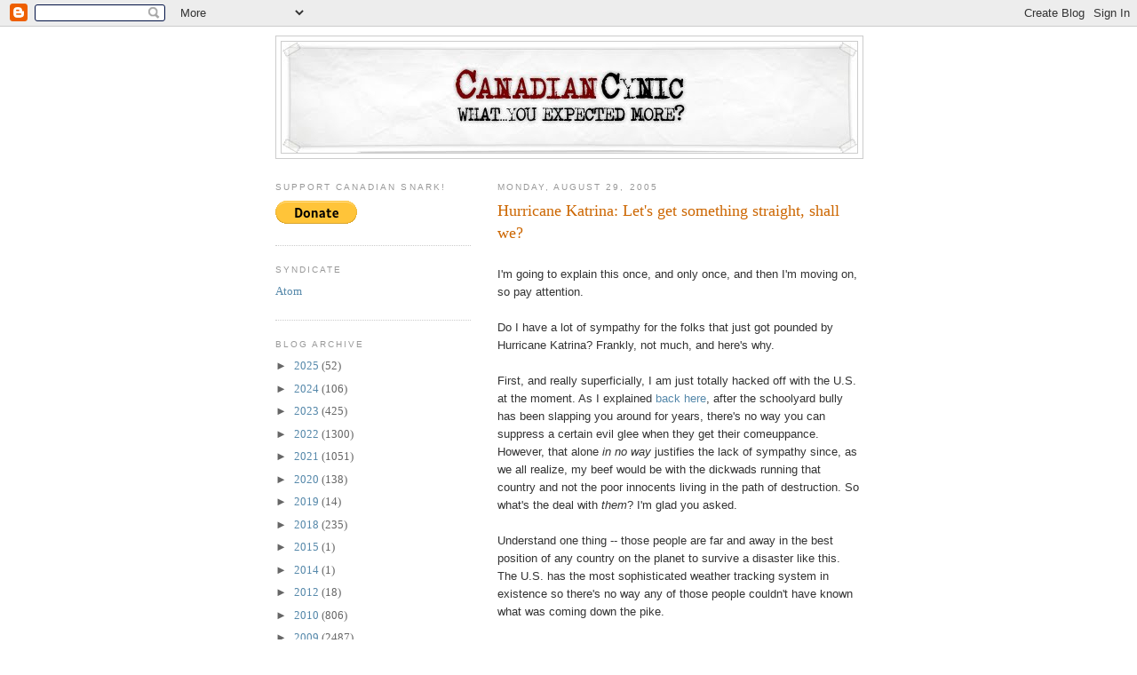

--- FILE ---
content_type: text/html; charset=UTF-8
request_url: https://canadiancynic.blogspot.com/2005/08/hurricane-katrina-lets-get-something.html
body_size: 16785
content:
<!DOCTYPE html>
<html dir='ltr'>
<head>
<link href='https://www.blogger.com/static/v1/widgets/2944754296-widget_css_bundle.css' rel='stylesheet' type='text/css'/>
<meta content='text/html; charset=UTF-8' http-equiv='Content-Type'/>
<meta content='blogger' name='generator'/>
<link href='https://canadiancynic.blogspot.com/favicon.ico' rel='icon' type='image/x-icon'/>
<link href='https://canadiancynic.blogspot.com/2005/08/hurricane-katrina-lets-get-something.html' rel='canonical'/>
<link rel="alternate" type="application/atom+xml" title="Canadian Cynic - Atom" href="https://canadiancynic.blogspot.com/feeds/posts/default" />
<link rel="alternate" type="application/rss+xml" title="Canadian Cynic - RSS" href="https://canadiancynic.blogspot.com/feeds/posts/default?alt=rss" />
<link rel="service.post" type="application/atom+xml" title="Canadian Cynic - Atom" href="https://www.blogger.com/feeds/6708375/posts/default" />

<link rel="alternate" type="application/atom+xml" title="Canadian Cynic - Atom" href="https://canadiancynic.blogspot.com/feeds/112534567722092621/comments/default" />
<!--Can't find substitution for tag [blog.ieCssRetrofitLinks]-->
<meta content='https://canadiancynic.blogspot.com/2005/08/hurricane-katrina-lets-get-something.html' property='og:url'/>
<meta content='Hurricane Katrina:  Let&#39;s get something straight, shall we?' property='og:title'/>
<meta content='I&#39;m going to explain this once, and only once, and then I&#39;m moving on, so pay attention.  Do I have a lot of sympathy for the folks that jus...' property='og:description'/>
<title>Canadian Cynic: Hurricane Katrina:  Let's get something straight, shall we?</title>
<style id='page-skin-1' type='text/css'><!--
/*
-----------------------------------------------
Blogger Template Style
Name:     Minima Lefty
Date:     14 Jul 2006
----------------------------------------------- */
/* Use this with templates/template-twocol.html */
body {
background:#ffffff;
margin:0;
color:#333333;
font:x-small Georgia Serif;
font-size/* */:/**/small;
font-size: /**/small;
text-align: center;
}
a:link {
color:#5588aa;
text-decoration:none;
}
a:visited {
color:#999999;
text-decoration:none;
}
a:hover {
color:#cc6600;
text-decoration:underline;
}
a img {
border-width:0;
}
/* Header
-----------------------------------------------
*/
#header-wrapper {
width:660px;
margin:0 auto 10px;
border:1px solid #cccccc;
}
#header-inner {
background-position: center;
margin-left: auto;
margin-right: auto;
}
#header {
margin: 5px;
border: 1px solid #cccccc;
text-align: center;
color:#666666;
}
#header h1 {
margin:5px 5px 0;
padding:15px 20px .25em;
line-height:1.2em;
text-transform:uppercase;
letter-spacing:.2em;
font: normal normal 200% Georgia, Serif;
}
#header a {
color:#666666;
text-decoration:none;
}
#header a:hover {
color:#666666;
}
#header .description {
margin:0 5px 5px;
padding:0 20px 15px;
max-width:700px;
text-transform:uppercase;
letter-spacing:.2em;
line-height: 1.4em;
font: normal normal 78% 'Trebuchet MS', Trebuchet, Arial, Verdana, Sans-serif;
color: #999999;
}
#header img {
margin-left: auto;
margin-right: auto;
}
/* Outer-Wrapper
----------------------------------------------- */
#outer-wrapper {
width: 660px;
margin:0 auto;
padding:10px;
text-align:left;
font: normal normal 100% Georgia, Serif;
}
#main-wrapper {
width: 410px;
float: right;
word-wrap: break-word; /* fix for long text breaking sidebar float in IE */
overflow: hidden;     /* fix for long non-text content breaking IE sidebar float */
}
#sidebar-wrapper {
width: 220px;
float: left;
word-wrap: break-word; /* fix for long text breaking sidebar float in IE */
overflow: hidden;     /* fix for long non-text content breaking IE sidebar float */
}
/* Headings
----------------------------------------------- */
h2 {
margin:1.5em 0 .75em;
font:normal normal 78% 'Trebuchet MS',Trebuchet,Arial,Verdana,Sans-serif;
line-height: 1.4em;
text-transform:uppercase;
letter-spacing:.2em;
color:#999999;
}
/* Posts
-----------------------------------------------
*/
h2.date-header {
margin:1.5em 0 .5em;
}
.post {
margin:.5em 0 1.5em;
border-bottom:1px dotted #cccccc;
padding-bottom:1.5em;
}
.post h3 {
margin:.25em 0 0;
padding:0 0 4px;
font-size:140%;
font-weight:normal;
line-height:1.4em;
color:#cc6600;
}
.post h3 a, .post h3 a:visited, .post h3 strong {
display:block;
text-decoration:none;
color:#cc6600;
font-weight:normal;
}
.post h3 strong, .post h3 a:hover {
color:#333333;
}
.post-body {
margin:0 0 .75em;
line-height:1.6em;
}
.post-body blockquote {
line-height:1.3em;
}
.post-footer {
margin: .75em 0;
color:#999999;
text-transform:uppercase;
letter-spacing:.1em;
font: normal normal 78% 'Trebuchet MS', Trebuchet, Arial, Verdana, Sans-serif;
line-height: 1.4em;
}
.comment-link {
margin-left:.6em;
}
.post img, table.tr-caption-container {
padding:4px;
border:1px solid #cccccc;
}
.tr-caption-container img {
border: none;
padding: 0;
}
.post blockquote {
margin:1em 20px;
}
.post blockquote p {
margin:.75em 0;
}
/* Comments
----------------------------------------------- */
#comments h4 {
margin:1em 0;
font-weight: bold;
line-height: 1.4em;
text-transform:uppercase;
letter-spacing:.2em;
color: #999999;
}
#comments-block {
margin:1em 0 1.5em;
line-height:1.6em;
}
#comments-block .comment-author {
margin:.5em 0;
}
#comments-block .comment-body {
margin:.25em 0 0;
}
#comments-block .comment-footer {
margin:-.25em 0 2em;
line-height: 1.4em;
text-transform:uppercase;
letter-spacing:.1em;
}
#comments-block .comment-body p {
margin:0 0 .75em;
}
.deleted-comment {
font-style:italic;
color:gray;
}
.feed-links {
clear: both;
line-height: 2.5em;
}
#blog-pager-newer-link {
float: left;
}
#blog-pager-older-link {
float: right;
}
#blog-pager {
text-align: center;
}
/* Sidebar Content
----------------------------------------------- */
.sidebar {
color: #666666;
line-height: 1.5em;
}
.sidebar ul {
list-style:none;
margin:0 0 0;
padding:0 0 0;
}
.sidebar li {
margin:0;
padding-top:0;
padding-right:0;
padding-bottom:.25em;
padding-left:15px;
text-indent:-15px;
line-height:1.5em;
}
.sidebar .widget, .main .widget {
border-bottom:1px dotted #cccccc;
margin:0 0 1.5em;
padding:0 0 1.5em;
}
.main .Blog {
border-bottom-width: 0;
}
/* Profile
----------------------------------------------- */
.profile-img {
float: left;
margin-top: 0;
margin-right: 5px;
margin-bottom: 5px;
margin-left: 0;
padding: 4px;
border: 1px solid #cccccc;
}
.profile-data {
margin:0;
text-transform:uppercase;
letter-spacing:.1em;
font: normal normal 78% 'Trebuchet MS', Trebuchet, Arial, Verdana, Sans-serif;
color: #999999;
font-weight: bold;
line-height: 1.6em;
}
.profile-datablock {
margin:.5em 0 .5em;
}
.profile-textblock {
margin: 0.5em 0;
line-height: 1.6em;
}
.profile-link {
font: normal normal 78% 'Trebuchet MS', Trebuchet, Arial, Verdana, Sans-serif;
text-transform: uppercase;
letter-spacing: .1em;
}
/* Footer
----------------------------------------------- */
#footer {
width:660px;
clear:both;
margin:0 auto;
padding-top:15px;
line-height: 1.6em;
text-transform:uppercase;
letter-spacing:.1em;
text-align: center;
}

--></style>
<link href='https://www.blogger.com/dyn-css/authorization.css?targetBlogID=6708375&amp;zx=9ef01b06-d784-497f-a488-339c6fb960c2' media='none' onload='if(media!=&#39;all&#39;)media=&#39;all&#39;' rel='stylesheet'/><noscript><link href='https://www.blogger.com/dyn-css/authorization.css?targetBlogID=6708375&amp;zx=9ef01b06-d784-497f-a488-339c6fb960c2' rel='stylesheet'/></noscript>
<meta name='google-adsense-platform-account' content='ca-host-pub-1556223355139109'/>
<meta name='google-adsense-platform-domain' content='blogspot.com'/>

</head>
<body>
<div class='navbar section' id='navbar'><div class='widget Navbar' data-version='1' id='Navbar1'><script type="text/javascript">
    function setAttributeOnload(object, attribute, val) {
      if(window.addEventListener) {
        window.addEventListener('load',
          function(){ object[attribute] = val; }, false);
      } else {
        window.attachEvent('onload', function(){ object[attribute] = val; });
      }
    }
  </script>
<div id="navbar-iframe-container"></div>
<script type="text/javascript" src="https://apis.google.com/js/platform.js"></script>
<script type="text/javascript">
      gapi.load("gapi.iframes:gapi.iframes.style.bubble", function() {
        if (gapi.iframes && gapi.iframes.getContext) {
          gapi.iframes.getContext().openChild({
              url: 'https://www.blogger.com/navbar/6708375?po\x3d112534567722092621\x26origin\x3dhttps://canadiancynic.blogspot.com',
              where: document.getElementById("navbar-iframe-container"),
              id: "navbar-iframe"
          });
        }
      });
    </script><script type="text/javascript">
(function() {
var script = document.createElement('script');
script.type = 'text/javascript';
script.src = '//pagead2.googlesyndication.com/pagead/js/google_top_exp.js';
var head = document.getElementsByTagName('head')[0];
if (head) {
head.appendChild(script);
}})();
</script>
</div></div>
<div id='outer-wrapper'><div id='wrap2'>
<!-- skip links for text browsers -->
<span id='skiplinks' style='display:none;'>
<a href='#main'>skip to main </a> |
      <a href='#sidebar'>skip to sidebar</a>
</span>
<div id='header-wrapper'>
<div class='header section' id='header'><div class='widget Header' data-version='1' id='Header1'>
<div id='header-inner'>
<a href='https://canadiancynic.blogspot.com/' style='display: block'>
<img alt='Canadian Cynic' height='125px; ' id='Header1_headerimg' src='https://blogger.googleusercontent.com/img/b/R29vZ2xl/AVvXsEiKefd1H_7UmpiGLdxcSpmRxGHzU_Zu18LBBu7a_z4UWm9G3AL_gy6Ru8-aEsnIlR5JJXiY5xxZErCLfCJJrpu0rJgXtAsmx9iYI90lACK1xainA_ZQ5o0AxICobSEip79jCuo/s1600/cc_banner_v2i.jpg' style='display: block' width='647px; '/>
</a>
</div>
</div></div>
</div>
<div id='content-wrapper'>
<div id='crosscol-wrapper' style='text-align:center'>
<div class='crosscol no-items section' id='crosscol'></div>
</div>
<div id='main-wrapper'>
<div class='main section' id='main'><div class='widget Blog' data-version='1' id='Blog1'>
<div class='blog-posts hfeed'>

          <div class="date-outer">
        
<h2 class='date-header'><span>Monday, August 29, 2005</span></h2>

          <div class="date-posts">
        
<div class='post-outer'>
<div class='post hentry uncustomized-post-template' itemprop='blogPost' itemscope='itemscope' itemtype='http://schema.org/BlogPosting'>
<meta content='6708375' itemprop='blogId'/>
<meta content='112534567722092621' itemprop='postId'/>
<a name='112534567722092621'></a>
<h3 class='post-title entry-title' itemprop='name'>
Hurricane Katrina:  Let's get something straight, shall we?
</h3>
<div class='post-header'>
<div class='post-header-line-1'></div>
</div>
<div class='post-body entry-content' id='post-body-112534567722092621' itemprop='description articleBody'>
<span style="font-family:arial;"><br />I'm going to explain this once, and only once, and then I'm moving on, so pay attention.  <br /><br />Do I have a lot of sympathy for the folks that just got pounded by Hurricane Katrina?  Frankly, not much, and here's why.<br /><br />First, and really superficially, I am just totally hacked off with the U.S. at the moment.  As I explained <a href="http://canadiancynic.blogspot.com/2005/08/if-youre-looking-for-sympathy-youre.html">back here</a>, after the schoolyard bully has been slapping you around for years, there's no way you can suppress a certain evil glee when they get their comeuppance.  However, that alone <span style="font-style:italic;">in no way</span> justifies the lack of sympathy since, as we all realize, my beef would be with the dickwads running that country and not the poor innocents living in the path of destruction.  So what's the deal with <span style="font-style:italic;">them</span>?  I'm glad you asked.<br /><br />Understand one thing -- those people are far and away in the best position of any country on the planet to survive a disaster like this.  The U.S. has the most sophisticated weather tracking system in existence so there's no way any of those people couldn't have known what was coming down the pike.  <br /><br />Next, they have emergency response teams for assistance, as well as National Guard and Reserves to assist in evacuating everyone who needs help.  And if you can't evacuate geographically, there will be numerous emergency shelters to take care of you.  What all of this means is that, with the inevitable exceptions, of course, there's little reason for anyone to actually <span style="font-style:italic;">die</span> in this thing, OK?<br /><br />(There are, of course, exceptions to that rule.  There will naturally be the pig-headed locals who will plant themselves firmly in the path of destruction, blithering on about how they've lived in this house for 58 years and, by God, they're not moving.  These people are idiots and should not be mourned.  And there will be the happy-go-lucky airheads who think the proper response is to throw a fucking <a href="http://www.nowpublic.com/node/16507">hurricane party</a>.  I have no objection to this as I think a periodic cleansing of the gene pool is a good thing.  But I digress.  Onward.)<br /><br />The point is that, after it's all over, there will be the inevitable grief-stricken homeowners on the evening news, pointing at where their house used to be, sobbing about how they've lost "everything."  No, you haven't -- you're still alive, and that's a pretty big something.  Most of the damage will be financial, and it will be traumatic and heartbreaking and all that, but people will pick up and carry on.<br /><br />And few of them will ever twig to the fact that things wouldn't have been so bad if Commander Chimpy hadn't cut FEMA's budget or sent so much possible help overseas to get body parts blown off.  (Not to get overly snarky or anything, but let's wait for the death toll figures to roll in and see whether those folks who weep openly for those who died in the storm are some of the same ones who aren't all that fazed by 1800+ dead soldiers in Iraq.  That's a homework assignment, by the way.)<br /><br />Particularly galling, however, will be the shock-and-awe tones emanating from every American newscast, like <a href="http://www.cnn.com/2005/WEATHER/08/29/hurricane.katrina/index.html">this piece of swill from CNN's Gary Tuchman</a>:<br /><blockquote><br />Authorities in Gulfport, Mississippi, told CNN's Gary Tuchman that 10 feet of water covered downtown streets.<br /><br />"Because the water is so deep, boats are floating up the street," Tuchman said. "There is extensive damage here. <span style="font-style:italic;">This is essentially right now like hell on earth</span>."<br /></blockquote><br />No, Gary, you pretentious media whore, it's not like "hell on earth."  It's a shitload of water and lots and lots of property damage.  You want hell on earth?  Here, let me show you <a href="http://www.democracynow.org/article.pl?sid=04/11/15/1448207">hell on earth</a>:<br /><blockquote><br />The battle for Fallujah continued today with US warplanes, artillery and mortars attacking the Sunni city as bloody urban warfare on the ground entered a second week...<br /><br />A Reuters correspondent said he saw <span style="font-style:italic;">bloated and decomposing bodies in the streets</span>, smashed homes, ruined mosques and severed power and telephone lines. Several accounts say <span style="font-style:italic;">bodies found were being eaten by dogs and cats</span>...<br /><br />The Iraqi Red Crescent - one of the few aid agencies operating in Iraq - is still negotiating with U.S. forces after being denied access to Fallujah. It says it knows of at least 150 families trapped inside the city in desperate need of food, clean water and medical supplies. One Iraqi father in Fallujah told Reuters that <span style="font-style:italic;">his children were sick from diarrhea and had not eaten for days</span>.<br /></blockquote><br /><span style="font-style:italic;">That</span>, Gary, is hell on earth.  Having to hang out in an emergency shelter for a while and returning to a waterlogged home?  That's just comparatively a real piss-off, so why don't you just put a sock in it?<br /><br />There will, of course, be weeks of wailing and moaning from Gulf Coast residents, describing how they've lost everything.  In the first place, folks, you live on the Gulf Coast.  Have you not noticed the weather trends there?  And, secondly, no matter how bad it seems, a lot of the rest of the world doesn't have the luxury of high-tech satellite tracking, National Guard and Reserves for preparation, well-stocked emergency shelters and a Federal Emergency Management Agency to bail them out afterwards.<br /><br />Feel free to be all broken up about it, but at least appreciate that it could be a hell of a lot worse if you lived elsewhere.  In short, stop whining.<br /><br />And, by the way, chances are, despite how your asshole of a president has pissed off just about everyone else on the planet, other countries will probably still graciously offer to chip in with whatever help they can provide.  You might consider saying thanks for a change.<br /><br /><span style="font-weight:bold;">UPDATE</span>:  In a delightfully timely way, Bob Geiger documents all of the Louisiana Reserve and National Guard who might have been useful if they <a href="http://bobgeiger.blogspot.com/2005/08/sorry-troops-needed-at-home-are-not.html">hadn't been busy overseas dodging bullets</a>.  Feeling safer yet?<br /><span style="font-weight:bold;"><br />SPEAKING OF CNN ATROCITIES</span>:  <a href="http://thestar.blogs.com/azerb/2005/08/ill_wind.html">Atta girl, Ms. Z</a>.<br /></span>
<div style='clear: both;'></div>
</div>
<div class='post-footer'>
<div class='post-footer-line post-footer-line-1'>
<span class='post-author vcard'>
Posted by
<span class='fn' itemprop='author' itemscope='itemscope' itemtype='http://schema.org/Person'>
<meta content='https://www.blogger.com/profile/11406057201126015750' itemprop='url'/>
<a class='g-profile' href='https://www.blogger.com/profile/11406057201126015750' rel='author' title='author profile'>
<span itemprop='name'>CC</span>
</a>
</span>
</span>
<span class='post-timestamp'>
at
<meta content='https://canadiancynic.blogspot.com/2005/08/hurricane-katrina-lets-get-something.html' itemprop='url'/>
<a class='timestamp-link' href='https://canadiancynic.blogspot.com/2005/08/hurricane-katrina-lets-get-something.html' rel='bookmark' title='permanent link'><abbr class='published' itemprop='datePublished' title='2005-08-29T15:42:00-04:00'>3:42 PM</abbr></a>
</span>
<span class='post-comment-link'>
</span>
<span class='post-icons'>
<span class='item-action'>
<a href='https://www.blogger.com/email-post/6708375/112534567722092621' title='Email Post'>
<img alt='' class='icon-action' height='13' src='https://resources.blogblog.com/img/icon18_email.gif' width='18'/>
</a>
</span>
<span class='item-control blog-admin pid-1514828019'>
<a href='https://www.blogger.com/post-edit.g?blogID=6708375&postID=112534567722092621&from=pencil' title='Edit Post'>
<img alt='' class='icon-action' height='18' src='https://resources.blogblog.com/img/icon18_edit_allbkg.gif' width='18'/>
</a>
</span>
</span>
<div class='post-share-buttons goog-inline-block'>
</div>
</div>
<div class='post-footer-line post-footer-line-2'>
<span class='post-labels'>
</span>
</div>
<div class='post-footer-line post-footer-line-3'>
<span class='post-location'>
</span>
</div>
</div>
</div>
<div class='comments' id='comments'>
<a name='comments'></a>
<h4>3 comments:</h4>
<div id='Blog1_comments-block-wrapper'>
<dl class='' id='comments-block'>
<dt class='comment-author anon-comment-icon' id='c112535017555140258'>
<a name='c112535017555140258'></a>
Anonymous
said...
</dt>
<dd class='comment-body' id='Blog1_cmt-112535017555140258'>
<p>
Shame on you. That snivelling right-wing nutless troll, Charlie Fallon, is going to accuse you of being anti-American.<BR/>Don
</p>
</dd>
<dd class='comment-footer'>
<span class='comment-timestamp'>
<a href='https://canadiancynic.blogspot.com/2005/08/hurricane-katrina-lets-get-something.html?showComment=1125350160000#c112535017555140258' title='comment permalink'>
5:16 PM
</a>
<span class='item-control blog-admin pid-2110535624'>
<a class='comment-delete' href='https://www.blogger.com/comment/delete/6708375/112535017555140258' title='Delete Comment'>
<img src='https://resources.blogblog.com/img/icon_delete13.gif'/>
</a>
</span>
</span>
</dd>
<dt class='comment-author anon-comment-icon' id='c112541011674393589'>
<a name='c112541011674393589'></a>
Anonymous
said...
</dt>
<dd class='comment-body' id='Blog1_cmt-112541011674393589'>
<p>
<I>"Because the water is so deep, boats are floating up the street," Tuchman said. "There is extensive damage here. This is essentially right now like hell on earth."<BR/><BR/>No, Gary, you pretentious media whore, it's not like "hell on earth." It's a shitload of water and lots and lots of property damage...  Having to hang out in an emergency shelter for a while and returning to a waterlogged home? That's just comparatively a real piss-off...</I><BR/><BR/>CC, you simply don't understand the context.  It's just sad that you can't see that the suffering of Americans has a special significance, because they're... well... <B>Americans</B>, you know?  God's watching them.  His big tears are tumbling down as He sees a little girl's forgotten teddy bear floating away, or a once-mighty, now-humbled SUV lying impotent and crushed on its side.  A bunch of dead human beings who have no use for oil -- and thus no business living anywhere near it, never mind owning it -- and who don't believe Jesus was Lord in any case...?  Hey, they were damned from the start anyway!  If they were in any way important, they'd speak English in news bites instead of jabbering incoherently.  English is the language of sympathy, as you know.<BR/><BR/>Hope that helps you better understand the perspective of guys like your reporter friend.
</p>
</dd>
<dd class='comment-footer'>
<span class='comment-timestamp'>
<a href='https://canadiancynic.blogspot.com/2005/08/hurricane-katrina-lets-get-something.html?showComment=1125410100000#c112541011674393589' title='comment permalink'>
9:55 AM
</a>
<span class='item-control blog-admin pid-2110535624'>
<a class='comment-delete' href='https://www.blogger.com/comment/delete/6708375/112541011674393589' title='Delete Comment'>
<img src='https://resources.blogblog.com/img/icon_delete13.gif'/>
</a>
</span>
</span>
</dd>
<dt class='comment-author anon-comment-icon' id='c112547036425249763'>
<a name='c112547036425249763'></a>
Anonymous
said...
</dt>
<dd class='comment-body' id='Blog1_cmt-112547036425249763'>
<p>
I'm fascinated by the uproar over your Katrina commentary, CC.  Our political discourse down here is so thoroughly degenerated that its hard for me to imagine someone batting an eyelash at such mild and entirely appropriate assholishness as you have shown in your posts.  Canadians really do have trouble with mean, I guess.  We seem to thrive on it down here.<BR/><BR/>Peronally, I love your style, though I do also respect those who want to maintain a fully civil and aboveboard discussion.  I really can't recommend following the American scream-fest model, which is one reason I've been so disappointed to see your once respectable Conservative Party taking the demagogic low road of right-wing nuttery lately.  Fight them, or they'll destroy your country just like our Republicans have this one.<BR/><BR/>Anyway, I wanted to say that I think you've been right on target.  If you found "hell on earth" to be a bit over the top, make sure you don't miss <A HREF="http://www.wzzm13.com/news/news_article.aspx?storyid=43568" REL="nofollow">Haley Barbour's comments</A>:<BR/><BR/><I>After touring the destruction by air, Mississippi Governor Haley Barbour said it looked like Hiroshima after the atomic bomb was dropped.</I><BR/><BR/>He's the cracker governor of Mississippi and also, incidentally, the former chairman of the national Republican Party, in case you didn't know.
</p>
</dd>
<dd class='comment-footer'>
<span class='comment-timestamp'>
<a href='https://canadiancynic.blogspot.com/2005/08/hurricane-katrina-lets-get-something.html?showComment=1125470340000#c112547036425249763' title='comment permalink'>
2:39 AM
</a>
<span class='item-control blog-admin pid-2110535624'>
<a class='comment-delete' href='https://www.blogger.com/comment/delete/6708375/112547036425249763' title='Delete Comment'>
<img src='https://resources.blogblog.com/img/icon_delete13.gif'/>
</a>
</span>
</span>
</dd>
</dl>
</div>
<p class='comment-footer'>
<a href='https://www.blogger.com/comment/fullpage/post/6708375/112534567722092621' onclick='javascript:window.open(this.href, "bloggerPopup", "toolbar=0,location=0,statusbar=1,menubar=0,scrollbars=yes,width=640,height=500"); return false;'>Post a Comment</a>
</p>
</div>
</div>

        </div></div>
      
</div>
<div class='blog-pager' id='blog-pager'>
<span id='blog-pager-newer-link'>
<a class='blog-pager-newer-link' href='https://canadiancynic.blogspot.com/2005/08/oh-oh-someone-apparently-didnt-get.html' id='Blog1_blog-pager-newer-link' title='Newer Post'>Newer Post</a>
</span>
<span id='blog-pager-older-link'>
<a class='blog-pager-older-link' href='https://canadiancynic.blogspot.com/2005/08/dear-red-states-god-hates-you.html' id='Blog1_blog-pager-older-link' title='Older Post'>Older Post</a>
</span>
<a class='home-link' href='https://canadiancynic.blogspot.com/'>Home</a>
</div>
<div class='clear'></div>
<div class='post-feeds'>
<div class='feed-links'>
Subscribe to:
<a class='feed-link' href='https://canadiancynic.blogspot.com/feeds/112534567722092621/comments/default' target='_blank' type='application/atom+xml'>Post Comments (Atom)</a>
</div>
</div>
</div></div>
</div>
<div id='sidebar-wrapper'>
<div class='sidebar section' id='sidebar'><div class='widget HTML' data-version='1' id='HTML1'>
<h2 class='title'>Support Canadian snark!</h2>
<div class='widget-content'>
<form action="https://www.paypal.com/cgi-bin/webscr" method="post">
<input value="_s-xclick" name="cmd" type="hidden"/>
<input value="6228906" name="hosted_button_id" type="hidden"/>
<input border="0" alt="PayPal - The safer, easier way to pay online!" src="https://www.paypal.com/en_US/i/btn/btn_donate_LG.gif" name="submit" type="image"/>
<img border="0" alt="" width="1" src="https://www.paypal.com/en_US/i/scr/pixel.gif" height="1"/>
</form>
</div>
<div class='clear'></div>
</div><div class='widget LinkList' data-version='1' id='LinkList1'>
<h2>Syndicate</h2>
<div class='widget-content'>
<ul>
<li><a href='http://canadiancynic.blogspot.com/atom.xml'>Atom</a></li>
</ul>
<div class='clear'></div>
</div>
</div><div class='widget BlogArchive' data-version='1' id='BlogArchive1'>
<h2>Blog Archive</h2>
<div class='widget-content'>
<div id='ArchiveList'>
<div id='BlogArchive1_ArchiveList'>
<ul class='hierarchy'>
<li class='archivedate collapsed'>
<a class='toggle' href='javascript:void(0)'>
<span class='zippy'>

        &#9658;&#160;
      
</span>
</a>
<a class='post-count-link' href='https://canadiancynic.blogspot.com/2025/'>
2025
</a>
<span class='post-count' dir='ltr'>(52)</span>
<ul class='hierarchy'>
<li class='archivedate collapsed'>
<a class='toggle' href='javascript:void(0)'>
<span class='zippy'>

        &#9658;&#160;
      
</span>
</a>
<a class='post-count-link' href='https://canadiancynic.blogspot.com/2025/11/'>
November
</a>
<span class='post-count' dir='ltr'>(3)</span>
</li>
</ul>
<ul class='hierarchy'>
<li class='archivedate collapsed'>
<a class='toggle' href='javascript:void(0)'>
<span class='zippy'>

        &#9658;&#160;
      
</span>
</a>
<a class='post-count-link' href='https://canadiancynic.blogspot.com/2025/10/'>
October
</a>
<span class='post-count' dir='ltr'>(2)</span>
</li>
</ul>
<ul class='hierarchy'>
<li class='archivedate collapsed'>
<a class='toggle' href='javascript:void(0)'>
<span class='zippy'>

        &#9658;&#160;
      
</span>
</a>
<a class='post-count-link' href='https://canadiancynic.blogspot.com/2025/09/'>
September
</a>
<span class='post-count' dir='ltr'>(3)</span>
</li>
</ul>
<ul class='hierarchy'>
<li class='archivedate collapsed'>
<a class='toggle' href='javascript:void(0)'>
<span class='zippy'>

        &#9658;&#160;
      
</span>
</a>
<a class='post-count-link' href='https://canadiancynic.blogspot.com/2025/08/'>
August
</a>
<span class='post-count' dir='ltr'>(7)</span>
</li>
</ul>
<ul class='hierarchy'>
<li class='archivedate collapsed'>
<a class='toggle' href='javascript:void(0)'>
<span class='zippy'>

        &#9658;&#160;
      
</span>
</a>
<a class='post-count-link' href='https://canadiancynic.blogspot.com/2025/07/'>
July
</a>
<span class='post-count' dir='ltr'>(4)</span>
</li>
</ul>
<ul class='hierarchy'>
<li class='archivedate collapsed'>
<a class='toggle' href='javascript:void(0)'>
<span class='zippy'>

        &#9658;&#160;
      
</span>
</a>
<a class='post-count-link' href='https://canadiancynic.blogspot.com/2025/06/'>
June
</a>
<span class='post-count' dir='ltr'>(6)</span>
</li>
</ul>
<ul class='hierarchy'>
<li class='archivedate collapsed'>
<a class='toggle' href='javascript:void(0)'>
<span class='zippy'>

        &#9658;&#160;
      
</span>
</a>
<a class='post-count-link' href='https://canadiancynic.blogspot.com/2025/05/'>
May
</a>
<span class='post-count' dir='ltr'>(6)</span>
</li>
</ul>
<ul class='hierarchy'>
<li class='archivedate collapsed'>
<a class='toggle' href='javascript:void(0)'>
<span class='zippy'>

        &#9658;&#160;
      
</span>
</a>
<a class='post-count-link' href='https://canadiancynic.blogspot.com/2025/04/'>
April
</a>
<span class='post-count' dir='ltr'>(2)</span>
</li>
</ul>
<ul class='hierarchy'>
<li class='archivedate collapsed'>
<a class='toggle' href='javascript:void(0)'>
<span class='zippy'>

        &#9658;&#160;
      
</span>
</a>
<a class='post-count-link' href='https://canadiancynic.blogspot.com/2025/03/'>
March
</a>
<span class='post-count' dir='ltr'>(4)</span>
</li>
</ul>
<ul class='hierarchy'>
<li class='archivedate collapsed'>
<a class='toggle' href='javascript:void(0)'>
<span class='zippy'>

        &#9658;&#160;
      
</span>
</a>
<a class='post-count-link' href='https://canadiancynic.blogspot.com/2025/02/'>
February
</a>
<span class='post-count' dir='ltr'>(9)</span>
</li>
</ul>
<ul class='hierarchy'>
<li class='archivedate collapsed'>
<a class='toggle' href='javascript:void(0)'>
<span class='zippy'>

        &#9658;&#160;
      
</span>
</a>
<a class='post-count-link' href='https://canadiancynic.blogspot.com/2025/01/'>
January
</a>
<span class='post-count' dir='ltr'>(6)</span>
</li>
</ul>
</li>
</ul>
<ul class='hierarchy'>
<li class='archivedate collapsed'>
<a class='toggle' href='javascript:void(0)'>
<span class='zippy'>

        &#9658;&#160;
      
</span>
</a>
<a class='post-count-link' href='https://canadiancynic.blogspot.com/2024/'>
2024
</a>
<span class='post-count' dir='ltr'>(106)</span>
<ul class='hierarchy'>
<li class='archivedate collapsed'>
<a class='toggle' href='javascript:void(0)'>
<span class='zippy'>

        &#9658;&#160;
      
</span>
</a>
<a class='post-count-link' href='https://canadiancynic.blogspot.com/2024/12/'>
December
</a>
<span class='post-count' dir='ltr'>(3)</span>
</li>
</ul>
<ul class='hierarchy'>
<li class='archivedate collapsed'>
<a class='toggle' href='javascript:void(0)'>
<span class='zippy'>

        &#9658;&#160;
      
</span>
</a>
<a class='post-count-link' href='https://canadiancynic.blogspot.com/2024/11/'>
November
</a>
<span class='post-count' dir='ltr'>(7)</span>
</li>
</ul>
<ul class='hierarchy'>
<li class='archivedate collapsed'>
<a class='toggle' href='javascript:void(0)'>
<span class='zippy'>

        &#9658;&#160;
      
</span>
</a>
<a class='post-count-link' href='https://canadiancynic.blogspot.com/2024/10/'>
October
</a>
<span class='post-count' dir='ltr'>(5)</span>
</li>
</ul>
<ul class='hierarchy'>
<li class='archivedate collapsed'>
<a class='toggle' href='javascript:void(0)'>
<span class='zippy'>

        &#9658;&#160;
      
</span>
</a>
<a class='post-count-link' href='https://canadiancynic.blogspot.com/2024/09/'>
September
</a>
<span class='post-count' dir='ltr'>(9)</span>
</li>
</ul>
<ul class='hierarchy'>
<li class='archivedate collapsed'>
<a class='toggle' href='javascript:void(0)'>
<span class='zippy'>

        &#9658;&#160;
      
</span>
</a>
<a class='post-count-link' href='https://canadiancynic.blogspot.com/2024/08/'>
August
</a>
<span class='post-count' dir='ltr'>(17)</span>
</li>
</ul>
<ul class='hierarchy'>
<li class='archivedate collapsed'>
<a class='toggle' href='javascript:void(0)'>
<span class='zippy'>

        &#9658;&#160;
      
</span>
</a>
<a class='post-count-link' href='https://canadiancynic.blogspot.com/2024/07/'>
July
</a>
<span class='post-count' dir='ltr'>(12)</span>
</li>
</ul>
<ul class='hierarchy'>
<li class='archivedate collapsed'>
<a class='toggle' href='javascript:void(0)'>
<span class='zippy'>

        &#9658;&#160;
      
</span>
</a>
<a class='post-count-link' href='https://canadiancynic.blogspot.com/2024/06/'>
June
</a>
<span class='post-count' dir='ltr'>(7)</span>
</li>
</ul>
<ul class='hierarchy'>
<li class='archivedate collapsed'>
<a class='toggle' href='javascript:void(0)'>
<span class='zippy'>

        &#9658;&#160;
      
</span>
</a>
<a class='post-count-link' href='https://canadiancynic.blogspot.com/2024/05/'>
May
</a>
<span class='post-count' dir='ltr'>(3)</span>
</li>
</ul>
<ul class='hierarchy'>
<li class='archivedate collapsed'>
<a class='toggle' href='javascript:void(0)'>
<span class='zippy'>

        &#9658;&#160;
      
</span>
</a>
<a class='post-count-link' href='https://canadiancynic.blogspot.com/2024/04/'>
April
</a>
<span class='post-count' dir='ltr'>(5)</span>
</li>
</ul>
<ul class='hierarchy'>
<li class='archivedate collapsed'>
<a class='toggle' href='javascript:void(0)'>
<span class='zippy'>

        &#9658;&#160;
      
</span>
</a>
<a class='post-count-link' href='https://canadiancynic.blogspot.com/2024/03/'>
March
</a>
<span class='post-count' dir='ltr'>(9)</span>
</li>
</ul>
<ul class='hierarchy'>
<li class='archivedate collapsed'>
<a class='toggle' href='javascript:void(0)'>
<span class='zippy'>

        &#9658;&#160;
      
</span>
</a>
<a class='post-count-link' href='https://canadiancynic.blogspot.com/2024/02/'>
February
</a>
<span class='post-count' dir='ltr'>(13)</span>
</li>
</ul>
<ul class='hierarchy'>
<li class='archivedate collapsed'>
<a class='toggle' href='javascript:void(0)'>
<span class='zippy'>

        &#9658;&#160;
      
</span>
</a>
<a class='post-count-link' href='https://canadiancynic.blogspot.com/2024/01/'>
January
</a>
<span class='post-count' dir='ltr'>(16)</span>
</li>
</ul>
</li>
</ul>
<ul class='hierarchy'>
<li class='archivedate collapsed'>
<a class='toggle' href='javascript:void(0)'>
<span class='zippy'>

        &#9658;&#160;
      
</span>
</a>
<a class='post-count-link' href='https://canadiancynic.blogspot.com/2023/'>
2023
</a>
<span class='post-count' dir='ltr'>(425)</span>
<ul class='hierarchy'>
<li class='archivedate collapsed'>
<a class='toggle' href='javascript:void(0)'>
<span class='zippy'>

        &#9658;&#160;
      
</span>
</a>
<a class='post-count-link' href='https://canadiancynic.blogspot.com/2023/12/'>
December
</a>
<span class='post-count' dir='ltr'>(12)</span>
</li>
</ul>
<ul class='hierarchy'>
<li class='archivedate collapsed'>
<a class='toggle' href='javascript:void(0)'>
<span class='zippy'>

        &#9658;&#160;
      
</span>
</a>
<a class='post-count-link' href='https://canadiancynic.blogspot.com/2023/11/'>
November
</a>
<span class='post-count' dir='ltr'>(34)</span>
</li>
</ul>
<ul class='hierarchy'>
<li class='archivedate collapsed'>
<a class='toggle' href='javascript:void(0)'>
<span class='zippy'>

        &#9658;&#160;
      
</span>
</a>
<a class='post-count-link' href='https://canadiancynic.blogspot.com/2023/10/'>
October
</a>
<span class='post-count' dir='ltr'>(94)</span>
</li>
</ul>
<ul class='hierarchy'>
<li class='archivedate collapsed'>
<a class='toggle' href='javascript:void(0)'>
<span class='zippy'>

        &#9658;&#160;
      
</span>
</a>
<a class='post-count-link' href='https://canadiancynic.blogspot.com/2023/09/'>
September
</a>
<span class='post-count' dir='ltr'>(88)</span>
</li>
</ul>
<ul class='hierarchy'>
<li class='archivedate collapsed'>
<a class='toggle' href='javascript:void(0)'>
<span class='zippy'>

        &#9658;&#160;
      
</span>
</a>
<a class='post-count-link' href='https://canadiancynic.blogspot.com/2023/08/'>
August
</a>
<span class='post-count' dir='ltr'>(82)</span>
</li>
</ul>
<ul class='hierarchy'>
<li class='archivedate collapsed'>
<a class='toggle' href='javascript:void(0)'>
<span class='zippy'>

        &#9658;&#160;
      
</span>
</a>
<a class='post-count-link' href='https://canadiancynic.blogspot.com/2023/07/'>
July
</a>
<span class='post-count' dir='ltr'>(40)</span>
</li>
</ul>
<ul class='hierarchy'>
<li class='archivedate collapsed'>
<a class='toggle' href='javascript:void(0)'>
<span class='zippy'>

        &#9658;&#160;
      
</span>
</a>
<a class='post-count-link' href='https://canadiancynic.blogspot.com/2023/06/'>
June
</a>
<span class='post-count' dir='ltr'>(17)</span>
</li>
</ul>
<ul class='hierarchy'>
<li class='archivedate collapsed'>
<a class='toggle' href='javascript:void(0)'>
<span class='zippy'>

        &#9658;&#160;
      
</span>
</a>
<a class='post-count-link' href='https://canadiancynic.blogspot.com/2023/05/'>
May
</a>
<span class='post-count' dir='ltr'>(15)</span>
</li>
</ul>
<ul class='hierarchy'>
<li class='archivedate collapsed'>
<a class='toggle' href='javascript:void(0)'>
<span class='zippy'>

        &#9658;&#160;
      
</span>
</a>
<a class='post-count-link' href='https://canadiancynic.blogspot.com/2023/04/'>
April
</a>
<span class='post-count' dir='ltr'>(17)</span>
</li>
</ul>
<ul class='hierarchy'>
<li class='archivedate collapsed'>
<a class='toggle' href='javascript:void(0)'>
<span class='zippy'>

        &#9658;&#160;
      
</span>
</a>
<a class='post-count-link' href='https://canadiancynic.blogspot.com/2023/03/'>
March
</a>
<span class='post-count' dir='ltr'>(16)</span>
</li>
</ul>
<ul class='hierarchy'>
<li class='archivedate collapsed'>
<a class='toggle' href='javascript:void(0)'>
<span class='zippy'>

        &#9658;&#160;
      
</span>
</a>
<a class='post-count-link' href='https://canadiancynic.blogspot.com/2023/02/'>
February
</a>
<span class='post-count' dir='ltr'>(5)</span>
</li>
</ul>
<ul class='hierarchy'>
<li class='archivedate collapsed'>
<a class='toggle' href='javascript:void(0)'>
<span class='zippy'>

        &#9658;&#160;
      
</span>
</a>
<a class='post-count-link' href='https://canadiancynic.blogspot.com/2023/01/'>
January
</a>
<span class='post-count' dir='ltr'>(5)</span>
</li>
</ul>
</li>
</ul>
<ul class='hierarchy'>
<li class='archivedate collapsed'>
<a class='toggle' href='javascript:void(0)'>
<span class='zippy'>

        &#9658;&#160;
      
</span>
</a>
<a class='post-count-link' href='https://canadiancynic.blogspot.com/2022/'>
2022
</a>
<span class='post-count' dir='ltr'>(1300)</span>
<ul class='hierarchy'>
<li class='archivedate collapsed'>
<a class='toggle' href='javascript:void(0)'>
<span class='zippy'>

        &#9658;&#160;
      
</span>
</a>
<a class='post-count-link' href='https://canadiancynic.blogspot.com/2022/12/'>
December
</a>
<span class='post-count' dir='ltr'>(3)</span>
</li>
</ul>
<ul class='hierarchy'>
<li class='archivedate collapsed'>
<a class='toggle' href='javascript:void(0)'>
<span class='zippy'>

        &#9658;&#160;
      
</span>
</a>
<a class='post-count-link' href='https://canadiancynic.blogspot.com/2022/11/'>
November
</a>
<span class='post-count' dir='ltr'>(62)</span>
</li>
</ul>
<ul class='hierarchy'>
<li class='archivedate collapsed'>
<a class='toggle' href='javascript:void(0)'>
<span class='zippy'>

        &#9658;&#160;
      
</span>
</a>
<a class='post-count-link' href='https://canadiancynic.blogspot.com/2022/10/'>
October
</a>
<span class='post-count' dir='ltr'>(120)</span>
</li>
</ul>
<ul class='hierarchy'>
<li class='archivedate collapsed'>
<a class='toggle' href='javascript:void(0)'>
<span class='zippy'>

        &#9658;&#160;
      
</span>
</a>
<a class='post-count-link' href='https://canadiancynic.blogspot.com/2022/09/'>
September
</a>
<span class='post-count' dir='ltr'>(121)</span>
</li>
</ul>
<ul class='hierarchy'>
<li class='archivedate collapsed'>
<a class='toggle' href='javascript:void(0)'>
<span class='zippy'>

        &#9658;&#160;
      
</span>
</a>
<a class='post-count-link' href='https://canadiancynic.blogspot.com/2022/08/'>
August
</a>
<span class='post-count' dir='ltr'>(153)</span>
</li>
</ul>
<ul class='hierarchy'>
<li class='archivedate collapsed'>
<a class='toggle' href='javascript:void(0)'>
<span class='zippy'>

        &#9658;&#160;
      
</span>
</a>
<a class='post-count-link' href='https://canadiancynic.blogspot.com/2022/07/'>
July
</a>
<span class='post-count' dir='ltr'>(91)</span>
</li>
</ul>
<ul class='hierarchy'>
<li class='archivedate collapsed'>
<a class='toggle' href='javascript:void(0)'>
<span class='zippy'>

        &#9658;&#160;
      
</span>
</a>
<a class='post-count-link' href='https://canadiancynic.blogspot.com/2022/06/'>
June
</a>
<span class='post-count' dir='ltr'>(71)</span>
</li>
</ul>
<ul class='hierarchy'>
<li class='archivedate collapsed'>
<a class='toggle' href='javascript:void(0)'>
<span class='zippy'>

        &#9658;&#160;
      
</span>
</a>
<a class='post-count-link' href='https://canadiancynic.blogspot.com/2022/05/'>
May
</a>
<span class='post-count' dir='ltr'>(80)</span>
</li>
</ul>
<ul class='hierarchy'>
<li class='archivedate collapsed'>
<a class='toggle' href='javascript:void(0)'>
<span class='zippy'>

        &#9658;&#160;
      
</span>
</a>
<a class='post-count-link' href='https://canadiancynic.blogspot.com/2022/04/'>
April
</a>
<span class='post-count' dir='ltr'>(87)</span>
</li>
</ul>
<ul class='hierarchy'>
<li class='archivedate collapsed'>
<a class='toggle' href='javascript:void(0)'>
<span class='zippy'>

        &#9658;&#160;
      
</span>
</a>
<a class='post-count-link' href='https://canadiancynic.blogspot.com/2022/03/'>
March
</a>
<span class='post-count' dir='ltr'>(110)</span>
</li>
</ul>
<ul class='hierarchy'>
<li class='archivedate collapsed'>
<a class='toggle' href='javascript:void(0)'>
<span class='zippy'>

        &#9658;&#160;
      
</span>
</a>
<a class='post-count-link' href='https://canadiancynic.blogspot.com/2022/02/'>
February
</a>
<span class='post-count' dir='ltr'>(228)</span>
</li>
</ul>
<ul class='hierarchy'>
<li class='archivedate collapsed'>
<a class='toggle' href='javascript:void(0)'>
<span class='zippy'>

        &#9658;&#160;
      
</span>
</a>
<a class='post-count-link' href='https://canadiancynic.blogspot.com/2022/01/'>
January
</a>
<span class='post-count' dir='ltr'>(174)</span>
</li>
</ul>
</li>
</ul>
<ul class='hierarchy'>
<li class='archivedate collapsed'>
<a class='toggle' href='javascript:void(0)'>
<span class='zippy'>

        &#9658;&#160;
      
</span>
</a>
<a class='post-count-link' href='https://canadiancynic.blogspot.com/2021/'>
2021
</a>
<span class='post-count' dir='ltr'>(1051)</span>
<ul class='hierarchy'>
<li class='archivedate collapsed'>
<a class='toggle' href='javascript:void(0)'>
<span class='zippy'>

        &#9658;&#160;
      
</span>
</a>
<a class='post-count-link' href='https://canadiancynic.blogspot.com/2021/12/'>
December
</a>
<span class='post-count' dir='ltr'>(91)</span>
</li>
</ul>
<ul class='hierarchy'>
<li class='archivedate collapsed'>
<a class='toggle' href='javascript:void(0)'>
<span class='zippy'>

        &#9658;&#160;
      
</span>
</a>
<a class='post-count-link' href='https://canadiancynic.blogspot.com/2021/11/'>
November
</a>
<span class='post-count' dir='ltr'>(83)</span>
</li>
</ul>
<ul class='hierarchy'>
<li class='archivedate collapsed'>
<a class='toggle' href='javascript:void(0)'>
<span class='zippy'>

        &#9658;&#160;
      
</span>
</a>
<a class='post-count-link' href='https://canadiancynic.blogspot.com/2021/10/'>
October
</a>
<span class='post-count' dir='ltr'>(90)</span>
</li>
</ul>
<ul class='hierarchy'>
<li class='archivedate collapsed'>
<a class='toggle' href='javascript:void(0)'>
<span class='zippy'>

        &#9658;&#160;
      
</span>
</a>
<a class='post-count-link' href='https://canadiancynic.blogspot.com/2021/09/'>
September
</a>
<span class='post-count' dir='ltr'>(151)</span>
</li>
</ul>
<ul class='hierarchy'>
<li class='archivedate collapsed'>
<a class='toggle' href='javascript:void(0)'>
<span class='zippy'>

        &#9658;&#160;
      
</span>
</a>
<a class='post-count-link' href='https://canadiancynic.blogspot.com/2021/08/'>
August
</a>
<span class='post-count' dir='ltr'>(75)</span>
</li>
</ul>
<ul class='hierarchy'>
<li class='archivedate collapsed'>
<a class='toggle' href='javascript:void(0)'>
<span class='zippy'>

        &#9658;&#160;
      
</span>
</a>
<a class='post-count-link' href='https://canadiancynic.blogspot.com/2021/07/'>
July
</a>
<span class='post-count' dir='ltr'>(130)</span>
</li>
</ul>
<ul class='hierarchy'>
<li class='archivedate collapsed'>
<a class='toggle' href='javascript:void(0)'>
<span class='zippy'>

        &#9658;&#160;
      
</span>
</a>
<a class='post-count-link' href='https://canadiancynic.blogspot.com/2021/06/'>
June
</a>
<span class='post-count' dir='ltr'>(68)</span>
</li>
</ul>
<ul class='hierarchy'>
<li class='archivedate collapsed'>
<a class='toggle' href='javascript:void(0)'>
<span class='zippy'>

        &#9658;&#160;
      
</span>
</a>
<a class='post-count-link' href='https://canadiancynic.blogspot.com/2021/05/'>
May
</a>
<span class='post-count' dir='ltr'>(101)</span>
</li>
</ul>
<ul class='hierarchy'>
<li class='archivedate collapsed'>
<a class='toggle' href='javascript:void(0)'>
<span class='zippy'>

        &#9658;&#160;
      
</span>
</a>
<a class='post-count-link' href='https://canadiancynic.blogspot.com/2021/04/'>
April
</a>
<span class='post-count' dir='ltr'>(84)</span>
</li>
</ul>
<ul class='hierarchy'>
<li class='archivedate collapsed'>
<a class='toggle' href='javascript:void(0)'>
<span class='zippy'>

        &#9658;&#160;
      
</span>
</a>
<a class='post-count-link' href='https://canadiancynic.blogspot.com/2021/03/'>
March
</a>
<span class='post-count' dir='ltr'>(60)</span>
</li>
</ul>
<ul class='hierarchy'>
<li class='archivedate collapsed'>
<a class='toggle' href='javascript:void(0)'>
<span class='zippy'>

        &#9658;&#160;
      
</span>
</a>
<a class='post-count-link' href='https://canadiancynic.blogspot.com/2021/02/'>
February
</a>
<span class='post-count' dir='ltr'>(29)</span>
</li>
</ul>
<ul class='hierarchy'>
<li class='archivedate collapsed'>
<a class='toggle' href='javascript:void(0)'>
<span class='zippy'>

        &#9658;&#160;
      
</span>
</a>
<a class='post-count-link' href='https://canadiancynic.blogspot.com/2021/01/'>
January
</a>
<span class='post-count' dir='ltr'>(89)</span>
</li>
</ul>
</li>
</ul>
<ul class='hierarchy'>
<li class='archivedate collapsed'>
<a class='toggle' href='javascript:void(0)'>
<span class='zippy'>

        &#9658;&#160;
      
</span>
</a>
<a class='post-count-link' href='https://canadiancynic.blogspot.com/2020/'>
2020
</a>
<span class='post-count' dir='ltr'>(138)</span>
<ul class='hierarchy'>
<li class='archivedate collapsed'>
<a class='toggle' href='javascript:void(0)'>
<span class='zippy'>

        &#9658;&#160;
      
</span>
</a>
<a class='post-count-link' href='https://canadiancynic.blogspot.com/2020/12/'>
December
</a>
<span class='post-count' dir='ltr'>(49)</span>
</li>
</ul>
<ul class='hierarchy'>
<li class='archivedate collapsed'>
<a class='toggle' href='javascript:void(0)'>
<span class='zippy'>

        &#9658;&#160;
      
</span>
</a>
<a class='post-count-link' href='https://canadiancynic.blogspot.com/2020/11/'>
November
</a>
<span class='post-count' dir='ltr'>(36)</span>
</li>
</ul>
<ul class='hierarchy'>
<li class='archivedate collapsed'>
<a class='toggle' href='javascript:void(0)'>
<span class='zippy'>

        &#9658;&#160;
      
</span>
</a>
<a class='post-count-link' href='https://canadiancynic.blogspot.com/2020/10/'>
October
</a>
<span class='post-count' dir='ltr'>(9)</span>
</li>
</ul>
<ul class='hierarchy'>
<li class='archivedate collapsed'>
<a class='toggle' href='javascript:void(0)'>
<span class='zippy'>

        &#9658;&#160;
      
</span>
</a>
<a class='post-count-link' href='https://canadiancynic.blogspot.com/2020/09/'>
September
</a>
<span class='post-count' dir='ltr'>(41)</span>
</li>
</ul>
<ul class='hierarchy'>
<li class='archivedate collapsed'>
<a class='toggle' href='javascript:void(0)'>
<span class='zippy'>

        &#9658;&#160;
      
</span>
</a>
<a class='post-count-link' href='https://canadiancynic.blogspot.com/2020/08/'>
August
</a>
<span class='post-count' dir='ltr'>(2)</span>
</li>
</ul>
<ul class='hierarchy'>
<li class='archivedate collapsed'>
<a class='toggle' href='javascript:void(0)'>
<span class='zippy'>

        &#9658;&#160;
      
</span>
</a>
<a class='post-count-link' href='https://canadiancynic.blogspot.com/2020/06/'>
June
</a>
<span class='post-count' dir='ltr'>(1)</span>
</li>
</ul>
</li>
</ul>
<ul class='hierarchy'>
<li class='archivedate collapsed'>
<a class='toggle' href='javascript:void(0)'>
<span class='zippy'>

        &#9658;&#160;
      
</span>
</a>
<a class='post-count-link' href='https://canadiancynic.blogspot.com/2019/'>
2019
</a>
<span class='post-count' dir='ltr'>(14)</span>
<ul class='hierarchy'>
<li class='archivedate collapsed'>
<a class='toggle' href='javascript:void(0)'>
<span class='zippy'>

        &#9658;&#160;
      
</span>
</a>
<a class='post-count-link' href='https://canadiancynic.blogspot.com/2019/11/'>
November
</a>
<span class='post-count' dir='ltr'>(1)</span>
</li>
</ul>
<ul class='hierarchy'>
<li class='archivedate collapsed'>
<a class='toggle' href='javascript:void(0)'>
<span class='zippy'>

        &#9658;&#160;
      
</span>
</a>
<a class='post-count-link' href='https://canadiancynic.blogspot.com/2019/07/'>
July
</a>
<span class='post-count' dir='ltr'>(2)</span>
</li>
</ul>
<ul class='hierarchy'>
<li class='archivedate collapsed'>
<a class='toggle' href='javascript:void(0)'>
<span class='zippy'>

        &#9658;&#160;
      
</span>
</a>
<a class='post-count-link' href='https://canadiancynic.blogspot.com/2019/06/'>
June
</a>
<span class='post-count' dir='ltr'>(1)</span>
</li>
</ul>
<ul class='hierarchy'>
<li class='archivedate collapsed'>
<a class='toggle' href='javascript:void(0)'>
<span class='zippy'>

        &#9658;&#160;
      
</span>
</a>
<a class='post-count-link' href='https://canadiancynic.blogspot.com/2019/01/'>
January
</a>
<span class='post-count' dir='ltr'>(10)</span>
</li>
</ul>
</li>
</ul>
<ul class='hierarchy'>
<li class='archivedate collapsed'>
<a class='toggle' href='javascript:void(0)'>
<span class='zippy'>

        &#9658;&#160;
      
</span>
</a>
<a class='post-count-link' href='https://canadiancynic.blogspot.com/2018/'>
2018
</a>
<span class='post-count' dir='ltr'>(235)</span>
<ul class='hierarchy'>
<li class='archivedate collapsed'>
<a class='toggle' href='javascript:void(0)'>
<span class='zippy'>

        &#9658;&#160;
      
</span>
</a>
<a class='post-count-link' href='https://canadiancynic.blogspot.com/2018/12/'>
December
</a>
<span class='post-count' dir='ltr'>(1)</span>
</li>
</ul>
<ul class='hierarchy'>
<li class='archivedate collapsed'>
<a class='toggle' href='javascript:void(0)'>
<span class='zippy'>

        &#9658;&#160;
      
</span>
</a>
<a class='post-count-link' href='https://canadiancynic.blogspot.com/2018/11/'>
November
</a>
<span class='post-count' dir='ltr'>(2)</span>
</li>
</ul>
<ul class='hierarchy'>
<li class='archivedate collapsed'>
<a class='toggle' href='javascript:void(0)'>
<span class='zippy'>

        &#9658;&#160;
      
</span>
</a>
<a class='post-count-link' href='https://canadiancynic.blogspot.com/2018/09/'>
September
</a>
<span class='post-count' dir='ltr'>(7)</span>
</li>
</ul>
<ul class='hierarchy'>
<li class='archivedate collapsed'>
<a class='toggle' href='javascript:void(0)'>
<span class='zippy'>

        &#9658;&#160;
      
</span>
</a>
<a class='post-count-link' href='https://canadiancynic.blogspot.com/2018/08/'>
August
</a>
<span class='post-count' dir='ltr'>(2)</span>
</li>
</ul>
<ul class='hierarchy'>
<li class='archivedate collapsed'>
<a class='toggle' href='javascript:void(0)'>
<span class='zippy'>

        &#9658;&#160;
      
</span>
</a>
<a class='post-count-link' href='https://canadiancynic.blogspot.com/2018/07/'>
July
</a>
<span class='post-count' dir='ltr'>(12)</span>
</li>
</ul>
<ul class='hierarchy'>
<li class='archivedate collapsed'>
<a class='toggle' href='javascript:void(0)'>
<span class='zippy'>

        &#9658;&#160;
      
</span>
</a>
<a class='post-count-link' href='https://canadiancynic.blogspot.com/2018/06/'>
June
</a>
<span class='post-count' dir='ltr'>(18)</span>
</li>
</ul>
<ul class='hierarchy'>
<li class='archivedate collapsed'>
<a class='toggle' href='javascript:void(0)'>
<span class='zippy'>

        &#9658;&#160;
      
</span>
</a>
<a class='post-count-link' href='https://canadiancynic.blogspot.com/2018/05/'>
May
</a>
<span class='post-count' dir='ltr'>(29)</span>
</li>
</ul>
<ul class='hierarchy'>
<li class='archivedate collapsed'>
<a class='toggle' href='javascript:void(0)'>
<span class='zippy'>

        &#9658;&#160;
      
</span>
</a>
<a class='post-count-link' href='https://canadiancynic.blogspot.com/2018/04/'>
April
</a>
<span class='post-count' dir='ltr'>(40)</span>
</li>
</ul>
<ul class='hierarchy'>
<li class='archivedate collapsed'>
<a class='toggle' href='javascript:void(0)'>
<span class='zippy'>

        &#9658;&#160;
      
</span>
</a>
<a class='post-count-link' href='https://canadiancynic.blogspot.com/2018/03/'>
March
</a>
<span class='post-count' dir='ltr'>(53)</span>
</li>
</ul>
<ul class='hierarchy'>
<li class='archivedate collapsed'>
<a class='toggle' href='javascript:void(0)'>
<span class='zippy'>

        &#9658;&#160;
      
</span>
</a>
<a class='post-count-link' href='https://canadiancynic.blogspot.com/2018/02/'>
February
</a>
<span class='post-count' dir='ltr'>(48)</span>
</li>
</ul>
<ul class='hierarchy'>
<li class='archivedate collapsed'>
<a class='toggle' href='javascript:void(0)'>
<span class='zippy'>

        &#9658;&#160;
      
</span>
</a>
<a class='post-count-link' href='https://canadiancynic.blogspot.com/2018/01/'>
January
</a>
<span class='post-count' dir='ltr'>(23)</span>
</li>
</ul>
</li>
</ul>
<ul class='hierarchy'>
<li class='archivedate collapsed'>
<a class='toggle' href='javascript:void(0)'>
<span class='zippy'>

        &#9658;&#160;
      
</span>
</a>
<a class='post-count-link' href='https://canadiancynic.blogspot.com/2015/'>
2015
</a>
<span class='post-count' dir='ltr'>(1)</span>
<ul class='hierarchy'>
<li class='archivedate collapsed'>
<a class='toggle' href='javascript:void(0)'>
<span class='zippy'>

        &#9658;&#160;
      
</span>
</a>
<a class='post-count-link' href='https://canadiancynic.blogspot.com/2015/02/'>
February
</a>
<span class='post-count' dir='ltr'>(1)</span>
</li>
</ul>
</li>
</ul>
<ul class='hierarchy'>
<li class='archivedate collapsed'>
<a class='toggle' href='javascript:void(0)'>
<span class='zippy'>

        &#9658;&#160;
      
</span>
</a>
<a class='post-count-link' href='https://canadiancynic.blogspot.com/2014/'>
2014
</a>
<span class='post-count' dir='ltr'>(1)</span>
<ul class='hierarchy'>
<li class='archivedate collapsed'>
<a class='toggle' href='javascript:void(0)'>
<span class='zippy'>

        &#9658;&#160;
      
</span>
</a>
<a class='post-count-link' href='https://canadiancynic.blogspot.com/2014/03/'>
March
</a>
<span class='post-count' dir='ltr'>(1)</span>
</li>
</ul>
</li>
</ul>
<ul class='hierarchy'>
<li class='archivedate collapsed'>
<a class='toggle' href='javascript:void(0)'>
<span class='zippy'>

        &#9658;&#160;
      
</span>
</a>
<a class='post-count-link' href='https://canadiancynic.blogspot.com/2012/'>
2012
</a>
<span class='post-count' dir='ltr'>(18)</span>
<ul class='hierarchy'>
<li class='archivedate collapsed'>
<a class='toggle' href='javascript:void(0)'>
<span class='zippy'>

        &#9658;&#160;
      
</span>
</a>
<a class='post-count-link' href='https://canadiancynic.blogspot.com/2012/08/'>
August
</a>
<span class='post-count' dir='ltr'>(1)</span>
</li>
</ul>
<ul class='hierarchy'>
<li class='archivedate collapsed'>
<a class='toggle' href='javascript:void(0)'>
<span class='zippy'>

        &#9658;&#160;
      
</span>
</a>
<a class='post-count-link' href='https://canadiancynic.blogspot.com/2012/03/'>
March
</a>
<span class='post-count' dir='ltr'>(4)</span>
</li>
</ul>
<ul class='hierarchy'>
<li class='archivedate collapsed'>
<a class='toggle' href='javascript:void(0)'>
<span class='zippy'>

        &#9658;&#160;
      
</span>
</a>
<a class='post-count-link' href='https://canadiancynic.blogspot.com/2012/02/'>
February
</a>
<span class='post-count' dir='ltr'>(2)</span>
</li>
</ul>
<ul class='hierarchy'>
<li class='archivedate collapsed'>
<a class='toggle' href='javascript:void(0)'>
<span class='zippy'>

        &#9658;&#160;
      
</span>
</a>
<a class='post-count-link' href='https://canadiancynic.blogspot.com/2012/01/'>
January
</a>
<span class='post-count' dir='ltr'>(11)</span>
</li>
</ul>
</li>
</ul>
<ul class='hierarchy'>
<li class='archivedate collapsed'>
<a class='toggle' href='javascript:void(0)'>
<span class='zippy'>

        &#9658;&#160;
      
</span>
</a>
<a class='post-count-link' href='https://canadiancynic.blogspot.com/2010/'>
2010
</a>
<span class='post-count' dir='ltr'>(806)</span>
<ul class='hierarchy'>
<li class='archivedate collapsed'>
<a class='toggle' href='javascript:void(0)'>
<span class='zippy'>

        &#9658;&#160;
      
</span>
</a>
<a class='post-count-link' href='https://canadiancynic.blogspot.com/2010/05/'>
May
</a>
<span class='post-count' dir='ltr'>(156)</span>
</li>
</ul>
<ul class='hierarchy'>
<li class='archivedate collapsed'>
<a class='toggle' href='javascript:void(0)'>
<span class='zippy'>

        &#9658;&#160;
      
</span>
</a>
<a class='post-count-link' href='https://canadiancynic.blogspot.com/2010/04/'>
April
</a>
<span class='post-count' dir='ltr'>(196)</span>
</li>
</ul>
<ul class='hierarchy'>
<li class='archivedate collapsed'>
<a class='toggle' href='javascript:void(0)'>
<span class='zippy'>

        &#9658;&#160;
      
</span>
</a>
<a class='post-count-link' href='https://canadiancynic.blogspot.com/2010/03/'>
March
</a>
<span class='post-count' dir='ltr'>(181)</span>
</li>
</ul>
<ul class='hierarchy'>
<li class='archivedate collapsed'>
<a class='toggle' href='javascript:void(0)'>
<span class='zippy'>

        &#9658;&#160;
      
</span>
</a>
<a class='post-count-link' href='https://canadiancynic.blogspot.com/2010/02/'>
February
</a>
<span class='post-count' dir='ltr'>(99)</span>
</li>
</ul>
<ul class='hierarchy'>
<li class='archivedate collapsed'>
<a class='toggle' href='javascript:void(0)'>
<span class='zippy'>

        &#9658;&#160;
      
</span>
</a>
<a class='post-count-link' href='https://canadiancynic.blogspot.com/2010/01/'>
January
</a>
<span class='post-count' dir='ltr'>(174)</span>
</li>
</ul>
</li>
</ul>
<ul class='hierarchy'>
<li class='archivedate collapsed'>
<a class='toggle' href='javascript:void(0)'>
<span class='zippy'>

        &#9658;&#160;
      
</span>
</a>
<a class='post-count-link' href='https://canadiancynic.blogspot.com/2009/'>
2009
</a>
<span class='post-count' dir='ltr'>(2487)</span>
<ul class='hierarchy'>
<li class='archivedate collapsed'>
<a class='toggle' href='javascript:void(0)'>
<span class='zippy'>

        &#9658;&#160;
      
</span>
</a>
<a class='post-count-link' href='https://canadiancynic.blogspot.com/2009/12/'>
December
</a>
<span class='post-count' dir='ltr'>(261)</span>
</li>
</ul>
<ul class='hierarchy'>
<li class='archivedate collapsed'>
<a class='toggle' href='javascript:void(0)'>
<span class='zippy'>

        &#9658;&#160;
      
</span>
</a>
<a class='post-count-link' href='https://canadiancynic.blogspot.com/2009/11/'>
November
</a>
<span class='post-count' dir='ltr'>(242)</span>
</li>
</ul>
<ul class='hierarchy'>
<li class='archivedate collapsed'>
<a class='toggle' href='javascript:void(0)'>
<span class='zippy'>

        &#9658;&#160;
      
</span>
</a>
<a class='post-count-link' href='https://canadiancynic.blogspot.com/2009/10/'>
October
</a>
<span class='post-count' dir='ltr'>(130)</span>
</li>
</ul>
<ul class='hierarchy'>
<li class='archivedate collapsed'>
<a class='toggle' href='javascript:void(0)'>
<span class='zippy'>

        &#9658;&#160;
      
</span>
</a>
<a class='post-count-link' href='https://canadiancynic.blogspot.com/2009/09/'>
September
</a>
<span class='post-count' dir='ltr'>(203)</span>
</li>
</ul>
<ul class='hierarchy'>
<li class='archivedate collapsed'>
<a class='toggle' href='javascript:void(0)'>
<span class='zippy'>

        &#9658;&#160;
      
</span>
</a>
<a class='post-count-link' href='https://canadiancynic.blogspot.com/2009/08/'>
August
</a>
<span class='post-count' dir='ltr'>(178)</span>
</li>
</ul>
<ul class='hierarchy'>
<li class='archivedate collapsed'>
<a class='toggle' href='javascript:void(0)'>
<span class='zippy'>

        &#9658;&#160;
      
</span>
</a>
<a class='post-count-link' href='https://canadiancynic.blogspot.com/2009/07/'>
July
</a>
<span class='post-count' dir='ltr'>(187)</span>
</li>
</ul>
<ul class='hierarchy'>
<li class='archivedate collapsed'>
<a class='toggle' href='javascript:void(0)'>
<span class='zippy'>

        &#9658;&#160;
      
</span>
</a>
<a class='post-count-link' href='https://canadiancynic.blogspot.com/2009/06/'>
June
</a>
<span class='post-count' dir='ltr'>(241)</span>
</li>
</ul>
<ul class='hierarchy'>
<li class='archivedate collapsed'>
<a class='toggle' href='javascript:void(0)'>
<span class='zippy'>

        &#9658;&#160;
      
</span>
</a>
<a class='post-count-link' href='https://canadiancynic.blogspot.com/2009/05/'>
May
</a>
<span class='post-count' dir='ltr'>(175)</span>
</li>
</ul>
<ul class='hierarchy'>
<li class='archivedate collapsed'>
<a class='toggle' href='javascript:void(0)'>
<span class='zippy'>

        &#9658;&#160;
      
</span>
</a>
<a class='post-count-link' href='https://canadiancynic.blogspot.com/2009/04/'>
April
</a>
<span class='post-count' dir='ltr'>(203)</span>
</li>
</ul>
<ul class='hierarchy'>
<li class='archivedate collapsed'>
<a class='toggle' href='javascript:void(0)'>
<span class='zippy'>

        &#9658;&#160;
      
</span>
</a>
<a class='post-count-link' href='https://canadiancynic.blogspot.com/2009/03/'>
March
</a>
<span class='post-count' dir='ltr'>(200)</span>
</li>
</ul>
<ul class='hierarchy'>
<li class='archivedate collapsed'>
<a class='toggle' href='javascript:void(0)'>
<span class='zippy'>

        &#9658;&#160;
      
</span>
</a>
<a class='post-count-link' href='https://canadiancynic.blogspot.com/2009/02/'>
February
</a>
<span class='post-count' dir='ltr'>(191)</span>
</li>
</ul>
<ul class='hierarchy'>
<li class='archivedate collapsed'>
<a class='toggle' href='javascript:void(0)'>
<span class='zippy'>

        &#9658;&#160;
      
</span>
</a>
<a class='post-count-link' href='https://canadiancynic.blogspot.com/2009/01/'>
January
</a>
<span class='post-count' dir='ltr'>(276)</span>
</li>
</ul>
</li>
</ul>
<ul class='hierarchy'>
<li class='archivedate collapsed'>
<a class='toggle' href='javascript:void(0)'>
<span class='zippy'>

        &#9658;&#160;
      
</span>
</a>
<a class='post-count-link' href='https://canadiancynic.blogspot.com/2008/'>
2008
</a>
<span class='post-count' dir='ltr'>(3428)</span>
<ul class='hierarchy'>
<li class='archivedate collapsed'>
<a class='toggle' href='javascript:void(0)'>
<span class='zippy'>

        &#9658;&#160;
      
</span>
</a>
<a class='post-count-link' href='https://canadiancynic.blogspot.com/2008/12/'>
December
</a>
<span class='post-count' dir='ltr'>(264)</span>
</li>
</ul>
<ul class='hierarchy'>
<li class='archivedate collapsed'>
<a class='toggle' href='javascript:void(0)'>
<span class='zippy'>

        &#9658;&#160;
      
</span>
</a>
<a class='post-count-link' href='https://canadiancynic.blogspot.com/2008/11/'>
November
</a>
<span class='post-count' dir='ltr'>(282)</span>
</li>
</ul>
<ul class='hierarchy'>
<li class='archivedate collapsed'>
<a class='toggle' href='javascript:void(0)'>
<span class='zippy'>

        &#9658;&#160;
      
</span>
</a>
<a class='post-count-link' href='https://canadiancynic.blogspot.com/2008/10/'>
October
</a>
<span class='post-count' dir='ltr'>(282)</span>
</li>
</ul>
<ul class='hierarchy'>
<li class='archivedate collapsed'>
<a class='toggle' href='javascript:void(0)'>
<span class='zippy'>

        &#9658;&#160;
      
</span>
</a>
<a class='post-count-link' href='https://canadiancynic.blogspot.com/2008/09/'>
September
</a>
<span class='post-count' dir='ltr'>(284)</span>
</li>
</ul>
<ul class='hierarchy'>
<li class='archivedate collapsed'>
<a class='toggle' href='javascript:void(0)'>
<span class='zippy'>

        &#9658;&#160;
      
</span>
</a>
<a class='post-count-link' href='https://canadiancynic.blogspot.com/2008/08/'>
August
</a>
<span class='post-count' dir='ltr'>(303)</span>
</li>
</ul>
<ul class='hierarchy'>
<li class='archivedate collapsed'>
<a class='toggle' href='javascript:void(0)'>
<span class='zippy'>

        &#9658;&#160;
      
</span>
</a>
<a class='post-count-link' href='https://canadiancynic.blogspot.com/2008/07/'>
July
</a>
<span class='post-count' dir='ltr'>(296)</span>
</li>
</ul>
<ul class='hierarchy'>
<li class='archivedate collapsed'>
<a class='toggle' href='javascript:void(0)'>
<span class='zippy'>

        &#9658;&#160;
      
</span>
</a>
<a class='post-count-link' href='https://canadiancynic.blogspot.com/2008/06/'>
June
</a>
<span class='post-count' dir='ltr'>(325)</span>
</li>
</ul>
<ul class='hierarchy'>
<li class='archivedate collapsed'>
<a class='toggle' href='javascript:void(0)'>
<span class='zippy'>

        &#9658;&#160;
      
</span>
</a>
<a class='post-count-link' href='https://canadiancynic.blogspot.com/2008/05/'>
May
</a>
<span class='post-count' dir='ltr'>(249)</span>
</li>
</ul>
<ul class='hierarchy'>
<li class='archivedate collapsed'>
<a class='toggle' href='javascript:void(0)'>
<span class='zippy'>

        &#9658;&#160;
      
</span>
</a>
<a class='post-count-link' href='https://canadiancynic.blogspot.com/2008/04/'>
April
</a>
<span class='post-count' dir='ltr'>(257)</span>
</li>
</ul>
<ul class='hierarchy'>
<li class='archivedate collapsed'>
<a class='toggle' href='javascript:void(0)'>
<span class='zippy'>

        &#9658;&#160;
      
</span>
</a>
<a class='post-count-link' href='https://canadiancynic.blogspot.com/2008/03/'>
March
</a>
<span class='post-count' dir='ltr'>(314)</span>
</li>
</ul>
<ul class='hierarchy'>
<li class='archivedate collapsed'>
<a class='toggle' href='javascript:void(0)'>
<span class='zippy'>

        &#9658;&#160;
      
</span>
</a>
<a class='post-count-link' href='https://canadiancynic.blogspot.com/2008/02/'>
February
</a>
<span class='post-count' dir='ltr'>(274)</span>
</li>
</ul>
<ul class='hierarchy'>
<li class='archivedate collapsed'>
<a class='toggle' href='javascript:void(0)'>
<span class='zippy'>

        &#9658;&#160;
      
</span>
</a>
<a class='post-count-link' href='https://canadiancynic.blogspot.com/2008/01/'>
January
</a>
<span class='post-count' dir='ltr'>(298)</span>
</li>
</ul>
</li>
</ul>
<ul class='hierarchy'>
<li class='archivedate collapsed'>
<a class='toggle' href='javascript:void(0)'>
<span class='zippy'>

        &#9658;&#160;
      
</span>
</a>
<a class='post-count-link' href='https://canadiancynic.blogspot.com/2007/'>
2007
</a>
<span class='post-count' dir='ltr'>(2146)</span>
<ul class='hierarchy'>
<li class='archivedate collapsed'>
<a class='toggle' href='javascript:void(0)'>
<span class='zippy'>

        &#9658;&#160;
      
</span>
</a>
<a class='post-count-link' href='https://canadiancynic.blogspot.com/2007/12/'>
December
</a>
<span class='post-count' dir='ltr'>(286)</span>
</li>
</ul>
<ul class='hierarchy'>
<li class='archivedate collapsed'>
<a class='toggle' href='javascript:void(0)'>
<span class='zippy'>

        &#9658;&#160;
      
</span>
</a>
<a class='post-count-link' href='https://canadiancynic.blogspot.com/2007/11/'>
November
</a>
<span class='post-count' dir='ltr'>(210)</span>
</li>
</ul>
<ul class='hierarchy'>
<li class='archivedate collapsed'>
<a class='toggle' href='javascript:void(0)'>
<span class='zippy'>

        &#9658;&#160;
      
</span>
</a>
<a class='post-count-link' href='https://canadiancynic.blogspot.com/2007/10/'>
October
</a>
<span class='post-count' dir='ltr'>(110)</span>
</li>
</ul>
<ul class='hierarchy'>
<li class='archivedate collapsed'>
<a class='toggle' href='javascript:void(0)'>
<span class='zippy'>

        &#9658;&#160;
      
</span>
</a>
<a class='post-count-link' href='https://canadiancynic.blogspot.com/2007/09/'>
September
</a>
<span class='post-count' dir='ltr'>(183)</span>
</li>
</ul>
<ul class='hierarchy'>
<li class='archivedate collapsed'>
<a class='toggle' href='javascript:void(0)'>
<span class='zippy'>

        &#9658;&#160;
      
</span>
</a>
<a class='post-count-link' href='https://canadiancynic.blogspot.com/2007/08/'>
August
</a>
<span class='post-count' dir='ltr'>(214)</span>
</li>
</ul>
<ul class='hierarchy'>
<li class='archivedate collapsed'>
<a class='toggle' href='javascript:void(0)'>
<span class='zippy'>

        &#9658;&#160;
      
</span>
</a>
<a class='post-count-link' href='https://canadiancynic.blogspot.com/2007/07/'>
July
</a>
<span class='post-count' dir='ltr'>(189)</span>
</li>
</ul>
<ul class='hierarchy'>
<li class='archivedate collapsed'>
<a class='toggle' href='javascript:void(0)'>
<span class='zippy'>

        &#9658;&#160;
      
</span>
</a>
<a class='post-count-link' href='https://canadiancynic.blogspot.com/2007/06/'>
June
</a>
<span class='post-count' dir='ltr'>(128)</span>
</li>
</ul>
<ul class='hierarchy'>
<li class='archivedate collapsed'>
<a class='toggle' href='javascript:void(0)'>
<span class='zippy'>

        &#9658;&#160;
      
</span>
</a>
<a class='post-count-link' href='https://canadiancynic.blogspot.com/2007/05/'>
May
</a>
<span class='post-count' dir='ltr'>(129)</span>
</li>
</ul>
<ul class='hierarchy'>
<li class='archivedate collapsed'>
<a class='toggle' href='javascript:void(0)'>
<span class='zippy'>

        &#9658;&#160;
      
</span>
</a>
<a class='post-count-link' href='https://canadiancynic.blogspot.com/2007/04/'>
April
</a>
<span class='post-count' dir='ltr'>(177)</span>
</li>
</ul>
<ul class='hierarchy'>
<li class='archivedate collapsed'>
<a class='toggle' href='javascript:void(0)'>
<span class='zippy'>

        &#9658;&#160;
      
</span>
</a>
<a class='post-count-link' href='https://canadiancynic.blogspot.com/2007/03/'>
March
</a>
<span class='post-count' dir='ltr'>(178)</span>
</li>
</ul>
<ul class='hierarchy'>
<li class='archivedate collapsed'>
<a class='toggle' href='javascript:void(0)'>
<span class='zippy'>

        &#9658;&#160;
      
</span>
</a>
<a class='post-count-link' href='https://canadiancynic.blogspot.com/2007/02/'>
February
</a>
<span class='post-count' dir='ltr'>(145)</span>
</li>
</ul>
<ul class='hierarchy'>
<li class='archivedate collapsed'>
<a class='toggle' href='javascript:void(0)'>
<span class='zippy'>

        &#9658;&#160;
      
</span>
</a>
<a class='post-count-link' href='https://canadiancynic.blogspot.com/2007/01/'>
January
</a>
<span class='post-count' dir='ltr'>(197)</span>
</li>
</ul>
</li>
</ul>
<ul class='hierarchy'>
<li class='archivedate collapsed'>
<a class='toggle' href='javascript:void(0)'>
<span class='zippy'>

        &#9658;&#160;
      
</span>
</a>
<a class='post-count-link' href='https://canadiancynic.blogspot.com/2006/'>
2006
</a>
<span class='post-count' dir='ltr'>(2150)</span>
<ul class='hierarchy'>
<li class='archivedate collapsed'>
<a class='toggle' href='javascript:void(0)'>
<span class='zippy'>

        &#9658;&#160;
      
</span>
</a>
<a class='post-count-link' href='https://canadiancynic.blogspot.com/2006/12/'>
December
</a>
<span class='post-count' dir='ltr'>(108)</span>
</li>
</ul>
<ul class='hierarchy'>
<li class='archivedate collapsed'>
<a class='toggle' href='javascript:void(0)'>
<span class='zippy'>

        &#9658;&#160;
      
</span>
</a>
<a class='post-count-link' href='https://canadiancynic.blogspot.com/2006/11/'>
November
</a>
<span class='post-count' dir='ltr'>(209)</span>
</li>
</ul>
<ul class='hierarchy'>
<li class='archivedate collapsed'>
<a class='toggle' href='javascript:void(0)'>
<span class='zippy'>

        &#9658;&#160;
      
</span>
</a>
<a class='post-count-link' href='https://canadiancynic.blogspot.com/2006/10/'>
October
</a>
<span class='post-count' dir='ltr'>(226)</span>
</li>
</ul>
<ul class='hierarchy'>
<li class='archivedate collapsed'>
<a class='toggle' href='javascript:void(0)'>
<span class='zippy'>

        &#9658;&#160;
      
</span>
</a>
<a class='post-count-link' href='https://canadiancynic.blogspot.com/2006/09/'>
September
</a>
<span class='post-count' dir='ltr'>(112)</span>
</li>
</ul>
<ul class='hierarchy'>
<li class='archivedate collapsed'>
<a class='toggle' href='javascript:void(0)'>
<span class='zippy'>

        &#9658;&#160;
      
</span>
</a>
<a class='post-count-link' href='https://canadiancynic.blogspot.com/2006/08/'>
August
</a>
<span class='post-count' dir='ltr'>(158)</span>
</li>
</ul>
<ul class='hierarchy'>
<li class='archivedate collapsed'>
<a class='toggle' href='javascript:void(0)'>
<span class='zippy'>

        &#9658;&#160;
      
</span>
</a>
<a class='post-count-link' href='https://canadiancynic.blogspot.com/2006/07/'>
July
</a>
<span class='post-count' dir='ltr'>(190)</span>
</li>
</ul>
<ul class='hierarchy'>
<li class='archivedate collapsed'>
<a class='toggle' href='javascript:void(0)'>
<span class='zippy'>

        &#9658;&#160;
      
</span>
</a>
<a class='post-count-link' href='https://canadiancynic.blogspot.com/2006/06/'>
June
</a>
<span class='post-count' dir='ltr'>(169)</span>
</li>
</ul>
<ul class='hierarchy'>
<li class='archivedate collapsed'>
<a class='toggle' href='javascript:void(0)'>
<span class='zippy'>

        &#9658;&#160;
      
</span>
</a>
<a class='post-count-link' href='https://canadiancynic.blogspot.com/2006/05/'>
May
</a>
<span class='post-count' dir='ltr'>(191)</span>
</li>
</ul>
<ul class='hierarchy'>
<li class='archivedate collapsed'>
<a class='toggle' href='javascript:void(0)'>
<span class='zippy'>

        &#9658;&#160;
      
</span>
</a>
<a class='post-count-link' href='https://canadiancynic.blogspot.com/2006/04/'>
April
</a>
<span class='post-count' dir='ltr'>(194)</span>
</li>
</ul>
<ul class='hierarchy'>
<li class='archivedate collapsed'>
<a class='toggle' href='javascript:void(0)'>
<span class='zippy'>

        &#9658;&#160;
      
</span>
</a>
<a class='post-count-link' href='https://canadiancynic.blogspot.com/2006/03/'>
March
</a>
<span class='post-count' dir='ltr'>(193)</span>
</li>
</ul>
<ul class='hierarchy'>
<li class='archivedate collapsed'>
<a class='toggle' href='javascript:void(0)'>
<span class='zippy'>

        &#9658;&#160;
      
</span>
</a>
<a class='post-count-link' href='https://canadiancynic.blogspot.com/2006/02/'>
February
</a>
<span class='post-count' dir='ltr'>(199)</span>
</li>
</ul>
<ul class='hierarchy'>
<li class='archivedate collapsed'>
<a class='toggle' href='javascript:void(0)'>
<span class='zippy'>

        &#9658;&#160;
      
</span>
</a>
<a class='post-count-link' href='https://canadiancynic.blogspot.com/2006/01/'>
January
</a>
<span class='post-count' dir='ltr'>(201)</span>
</li>
</ul>
</li>
</ul>
<ul class='hierarchy'>
<li class='archivedate expanded'>
<a class='toggle' href='javascript:void(0)'>
<span class='zippy toggle-open'>

        &#9660;&#160;
      
</span>
</a>
<a class='post-count-link' href='https://canadiancynic.blogspot.com/2005/'>
2005
</a>
<span class='post-count' dir='ltr'>(1887)</span>
<ul class='hierarchy'>
<li class='archivedate collapsed'>
<a class='toggle' href='javascript:void(0)'>
<span class='zippy'>

        &#9658;&#160;
      
</span>
</a>
<a class='post-count-link' href='https://canadiancynic.blogspot.com/2005/12/'>
December
</a>
<span class='post-count' dir='ltr'>(228)</span>
</li>
</ul>
<ul class='hierarchy'>
<li class='archivedate collapsed'>
<a class='toggle' href='javascript:void(0)'>
<span class='zippy'>

        &#9658;&#160;
      
</span>
</a>
<a class='post-count-link' href='https://canadiancynic.blogspot.com/2005/11/'>
November
</a>
<span class='post-count' dir='ltr'>(173)</span>
</li>
</ul>
<ul class='hierarchy'>
<li class='archivedate collapsed'>
<a class='toggle' href='javascript:void(0)'>
<span class='zippy'>

        &#9658;&#160;
      
</span>
</a>
<a class='post-count-link' href='https://canadiancynic.blogspot.com/2005/10/'>
October
</a>
<span class='post-count' dir='ltr'>(226)</span>
</li>
</ul>
<ul class='hierarchy'>
<li class='archivedate collapsed'>
<a class='toggle' href='javascript:void(0)'>
<span class='zippy'>

        &#9658;&#160;
      
</span>
</a>
<a class='post-count-link' href='https://canadiancynic.blogspot.com/2005/09/'>
September
</a>
<span class='post-count' dir='ltr'>(153)</span>
</li>
</ul>
<ul class='hierarchy'>
<li class='archivedate expanded'>
<a class='toggle' href='javascript:void(0)'>
<span class='zippy toggle-open'>

        &#9660;&#160;
      
</span>
</a>
<a class='post-count-link' href='https://canadiancynic.blogspot.com/2005/08/'>
August
</a>
<span class='post-count' dir='ltr'>(183)</span>
<ul class='posts'>
<li><a href='https://canadiancynic.blogspot.com/2005/08/foxnews-for-discriminating-viewer.html'>FoxNews:  For the discriminating viewer.</a></li>
<li><a href='https://canadiancynic.blogspot.com/2005/08/just-master-of-obvious-that-george.html'>Just a master of the obvious, that George.</a></li>
<li><a href='https://canadiancynic.blogspot.com/2005/08/seriously-open-thread.html'>Seriously open thread.</a></li>
<li><a href='https://canadiancynic.blogspot.com/2005/08/ding-ding-ding-we-have-scapegoat.html'>Ding! Ding! Ding!  We have a scapegoat!</a></li>
<li><a href='https://canadiancynic.blogspot.com/2005/08/oh-oh-somebodys-got-some-splainin-to.html'>Oh oh ... somebody&#39;s got some &#39;splainin&#39; to do.</a></li>
<li><a href='https://canadiancynic.blogspot.com/2005/08/dear-katrina-victims-right-wing-thinks.html'>Dear Katrina victims:  the right wing thinks you s...</a></li>
<li><a href='https://canadiancynic.blogspot.com/2005/08/well-now-isnt-this-interesting.html'>Well, now ... isn&#39;t THIS an interesting development?</a></li>
<li><a href='https://canadiancynic.blogspot.com/2005/08/no-wait.html'>No!  Wait!</a></li>
<li><a href='https://canadiancynic.blogspot.com/2005/08/dueling-hyperbole-and-serious-question.html'>Dueling hyperbole, and a serious question about Ka...</a></li>
<li><a href='https://canadiancynic.blogspot.com/2005/08/all-right-now-were-getting-somewhere.html'>All right, now we&#39;re getting somewhere.</a></li>
<li><a href='https://canadiancynic.blogspot.com/2005/08/we-canadians-are-predictable-bunch.html'>We Canadians are a predictable bunch, aren&#39;t we?</a></li>
<li><a href='https://canadiancynic.blogspot.com/2005/08/just-in-case-youre-bored-and-need.html'>Just in case you&#39;re bored and need something to read.</a></li>
<li><a href='https://canadiancynic.blogspot.com/2005/08/were-fighting-them-over-there-so-we.html'>&quot;We&#39;re fighting them over there so we don&#39;t need t...</a></li>
<li><a href='https://canadiancynic.blogspot.com/2005/08/speaking-of-sympathy.html'>Speaking of sympathy ...</a></li>
<li><a href='https://canadiancynic.blogspot.com/2005/08/international-trade-agreements.html'>International trade agreements, relatively speaking.</a></li>
<li><a href='https://canadiancynic.blogspot.com/2005/08/weasel-boy-watch-day-7-and-done.html'>Weasel Boy Watch:  Day 7 and done.</a></li>
<li><a href='https://canadiancynic.blogspot.com/2005/08/read-my-lips-paula.html'>Read my lips, Paula.</a></li>
<li><a href='https://canadiancynic.blogspot.com/2005/08/sorry-whose-interests-are-we-talking.html'>Sorry ... whose interests are we talking about here?</a></li>
<li><a href='https://canadiancynic.blogspot.com/2005/08/hurricane-katrina-by-numbers.html'>Hurricane Katrina, by the numbers.</a></li>
<li><a href='https://canadiancynic.blogspot.com/2005/08/thoroughly-morbid-hurricane-humour.html'>Thoroughly morbid hurricane humour.</a></li>
<li><a href='https://canadiancynic.blogspot.com/2005/08/oh-oh-someone-apparently-didnt-get.html'>Oh, oh ... someone apparently didn&#39;t get the memo.</a></li>
<li><a href='https://canadiancynic.blogspot.com/2005/08/hurricane-katrina-lets-get-something.html'>Hurricane Katrina:  Let&#39;s get something straight, ...</a></li>
<li><a href='https://canadiancynic.blogspot.com/2005/08/dear-red-states-god-hates-you.html'>Dear Red States:  God hates you.</a></li>
<li><a href='https://canadiancynic.blogspot.com/2005/08/sorry-what-was-all-that-hoist-by-their.html'>Sorry, what was all that &quot;hoist by their own petar...</a></li>
<li><a href='https://canadiancynic.blogspot.com/2005/08/oh-jesus-even-i-couldnt-have-imagined.html'>Oh, Jesus, even *I* couldn&#39;t have imagined this.</a></li>
<li><a href='https://canadiancynic.blogspot.com/2005/08/yeah-katrinas-going-to-be-disaster-and.html'>Yeah, Katrina&#39;s going to be a disaster, and whose ...</a></li>
<li><a href='https://canadiancynic.blogspot.com/2005/08/time-to-move-this-discussion-elsewhere.html'>Time to move this discussion elsewhere.</a></li>
<li><a href='https://canadiancynic.blogspot.com/2005/08/no-stop-youre-killing-me.html'>No, stop!  You&#39;re killing me!</a></li>
<li><a href='https://canadiancynic.blogspot.com/2005/08/and-irony-just-goes-on-and-on.html'>And the irony just goes on and on ...</a></li>
<li><a href='https://canadiancynic.blogspot.com/2005/08/just-when-you-think-youre-prepared-for.html'>Just when you think you&#39;re prepared for the worst ...</a></li>
<li><a href='https://canadiancynic.blogspot.com/2005/08/weasel-boy-watch-day-6.html'>Weasel Boy Watch, Day 6.</a></li>
<li><a href='https://canadiancynic.blogspot.com/2005/08/if-youre-looking-for-sympathy-youre.html'>If you&#39;re looking for sympathy, you&#39;re knocking on...</a></li>
<li><a href='https://canadiancynic.blogspot.com/2005/08/new-orleans-is-sinkin-man.html'>New Orleans is sinkin&#39;, man ...</a></li>
<li><a href='https://canadiancynic.blogspot.com/2005/08/chickenhawk-redux.html'>Chickenhawk redux.</a></li>
<li><a href='https://canadiancynic.blogspot.com/2005/08/forgiveness-its-not-for-everyone-you.html'>Forgiveness:  it&#39;s not for everyone, you know.</a></li>
<li><a href='https://canadiancynic.blogspot.com/2005/08/barbarism-like-beauty-is-in-eye-of.html'>Barbarism, like beauty, is in the eye of the behol...</a></li>
<li><a href='https://canadiancynic.blogspot.com/2005/08/just-how-freakin-stupid-are-some-of.html'>Just how freakin&#39; stupid are some of these Bloggin...</a></li>
<li><a href='https://canadiancynic.blogspot.com/2005/08/yup-weasel-boy-still-lying-to-his.html'>Yup, Weasel Boy still lying to his readers.</a></li>
<li><a href='https://canadiancynic.blogspot.com/2005/08/how-do-i-hate-mainstream-media-let-me.html'>How do I hate the mainstream media?  Let me count ...</a></li>
<li><a href='https://canadiancynic.blogspot.com/2005/08/breaking-news-on-coalition-of-thanks.html'>Breaking news on the Coalition of the &quot;Thanks for ...</a></li>
<li><a href='https://canadiancynic.blogspot.com/2005/08/ambassador-wilkins-softwood-and-good.html'>Ambassador Wilkins, softwood and a good swift one ...</a></li>
<li><a href='https://canadiancynic.blogspot.com/2005/08/bush-administration-failure-number.html'>Bush administration failure number 4,913.</a></li>
<li><a href='https://canadiancynic.blogspot.com/2005/08/nads-meet-reality.html'>Nads, meet reality.</a></li>
<li><a href='https://canadiancynic.blogspot.com/2005/08/now-theres-some-free-trade-irony-for.html'>Now THERE&#39;s some free trade irony for you.</a></li>
<li><a href='https://canadiancynic.blogspot.com/2005/08/equal-time-and-right-wing-hypocrisy.html'>&quot;Equal time&quot; and right-wing hypocrisy.</a></li>
<li><a href='https://canadiancynic.blogspot.com/2005/08/too-busy-to-comment-ok-lets-play-that.html'>&quot;Too busy to comment&quot;?  OK, let&#39;s play that game, ...</a></li>
<li><a href='https://canadiancynic.blogspot.com/2005/08/um-about-that-equal-time-argument-in.html'>Um ... about that &quot;equal time&quot; argument in the cla...</a></li>
<li><a href='https://canadiancynic.blogspot.com/2005/08/yes-youre-all-entitled-to-my-opinion.html'>&quot;Yes, you&#39;re all entitled to my opinion.&quot;</a></li>
<li><a href='https://canadiancynic.blogspot.com/2005/08/iraq-in-summary-then.html'>Iraq:  In summary, then ...</a></li>
<li><a href='https://canadiancynic.blogspot.com/2005/08/oh-yeah-things-in-iraq-right-on.html'>Oh, yeah ... things in Iraq right on schedule.</a></li>
<li><a href='https://canadiancynic.blogspot.com/2005/08/dear-americans-about-that-second.html'>Dear Americans:  About that Second Amendment &quot;righ...</a></li>
<li><a href='https://canadiancynic.blogspot.com/2005/08/careful-partner-theres-new-meme-in.html'>Careful, partner ... there&#39;s a new meme in town.</a></li>
<li><a href='https://canadiancynic.blogspot.com/2005/08/not-one-of-your-smarter-investments.html'>Not one of your smarter investments.</a></li>
<li><a href='https://canadiancynic.blogspot.com/2005/08/intelligent-design-oozes-into.html'>&quot;Intelligent design&quot; oozes into Kitchener-Waterloo.</a></li>
<li><a href='https://canadiancynic.blogspot.com/2005/08/and-thats-sound-of-other-shoe-dropping.html'>And that&#39;s the sound of the other shoe dropping.</a></li>
<li><a href='https://canadiancynic.blogspot.com/2005/08/sure-its-just-marijuana-now.html'>Sure, it&#39;s just marijuana NOW ...</a></li>
<li><a href='https://canadiancynic.blogspot.com/2005/08/people-too-freakin-stupid-to-read-part.html'>People too freakin&#39; stupid to read -- part 1,734.</a></li>
<li><a href='https://canadiancynic.blogspot.com/2005/08/no-israel-didnt-win-gaza-strip-during.html'>No, Israel didn&#39;t &quot;win&quot; the Gaza Strip during the ...</a></li>
<li><a href='https://canadiancynic.blogspot.com/2005/08/and-heres-to-bob-costas.html'>And here&#39;s to Bob Costas.</a></li>
<li><a href='https://canadiancynic.blogspot.com/2005/08/and-show-your-work.html'>... and show your work.</a></li>
<li><a href='https://canadiancynic.blogspot.com/2005/08/open-thread-this-morning.html'>Open thread this morning.</a></li>
<li><a href='https://canadiancynic.blogspot.com/2005/08/still-waiting.html'>Still waiting ...</a></li>
<li><a href='https://canadiancynic.blogspot.com/2005/08/in-praise-of-intelligent-design.html'>In praise of &quot;Intelligent Design&quot; creationism.</a></li>
<li><a href='https://canadiancynic.blogspot.com/2005/08/theres-just-no-pleasing-some-people.html'>There&#39;s just no pleasing some people.</a></li>
<li><a href='https://canadiancynic.blogspot.com/2005/08/they-get-you-coming-and-going.html'>They get you coming and going.</a></li>
<li><a href='https://canadiancynic.blogspot.com/2005/08/you-know-maybe-they-were-better-off.html'>You know, maybe they WERE better off under Saddam.</a></li>
<li><a href='https://canadiancynic.blogspot.com/2005/08/politically-speaking-thats-pretty-bad.html'>Politically speaking, that&#39;s pretty bad timing.</a></li>
<li><a href='https://canadiancynic.blogspot.com/2005/08/gaza-mindless-ideology-and-pete-rempel.html'>Gaza, mindless ideology and Pete Rempel.  Like I g...</a></li>
<li><a href='https://canadiancynic.blogspot.com/2005/08/in-which-your-humble-correspondent.html'>In which your humble correspondent shows no sympat...</a></li>
<li><a href='https://canadiancynic.blogspot.com/2005/08/right-way-to-go-to-war.html'>The right way to go to war.</a></li>
<li><a href='https://canadiancynic.blogspot.com/2005/08/more-right-wing-pro-life-terri-schiavo.html'>More right-wing, pro-life, Terri Schiavo-inspired,...</a></li>
<li><a href='https://canadiancynic.blogspot.com/2005/08/people-who-are-too-fucking-stupid-to.html'>People who are too fucking stupid to read.</a></li>
<li><a href='https://canadiancynic.blogspot.com/2005/08/you-want-irony-ill-give-you-irony.html'>You want irony?  I&#39;ll give you irony.</a></li>
<li><a href='https://canadiancynic.blogspot.com/2005/08/subpoenas-and-lawsuits-and-catholics.html'>Subpoenas and lawsuits and Catholics, oh my!</a></li>
<li><a href='https://canadiancynic.blogspot.com/2005/08/i-guess-theres-time-and-place-for.html'>I guess there&#39;s a time and a place for everything.</a></li>
<li><a href='https://canadiancynic.blogspot.com/2005/08/in-praise-of-dead-people.html'>In praise of dead people.</a></li>
<li><a href='https://canadiancynic.blogspot.com/2005/08/ferrethouse-moronicity-part-deux.html'>&quot;ferrethouse&quot; moronicity:  Part deux.</a></li>
<li><a href='https://canadiancynic.blogspot.com/2005/08/hey-disrespecting-dead-soldiers-is-you.html'>Hey, disrespecting dead soldiers is, you know, har...</a></li>
<li><a href='https://canadiancynic.blogspot.com/2005/08/theres-stupid-and-then-theres.html'>There&#39;s stupid, and then there&#39;s &quot;ferrethouse&quot;.</a></li>
<li><a href='https://canadiancynic.blogspot.com/2005/08/rush-limbaugh-standing-up-for-black.html'>Rush Limbaugh: Standing up for the black man.</a></li>
<li><a href='https://canadiancynic.blogspot.com/2005/08/dear-potential-cafta-member-countries.html'>Dear potential CAFTA member countries:</a></li>
<li><a href='https://canadiancynic.blogspot.com/2005/08/hmmmmm-what-could-these-lyrics.html'>Hmmmmm ... what could these lyrics possibly mean?</a></li>
<li><a href='https://canadiancynic.blogspot.com/2005/08/oh-man-and-doesnt-this-take-me-back.html'>Oh, man ... and doesn&#39;t THIS take me back?</a></li>
<li><a href='https://canadiancynic.blogspot.com/2005/08/your-morning-snicker-part-deux.html'>Your morning snicker -- part deux.</a></li>
<li><a href='https://canadiancynic.blogspot.com/2005/08/matter-of-balance.html'>A matter of balance.</a></li>
<li><a href='https://canadiancynic.blogspot.com/2005/08/you-go-frank.html'>You go, Frank.</a></li>
<li><a href='https://canadiancynic.blogspot.com/2005/08/your-morning-snicker.html'>Your morning snicker.</a></li>
<li><a href='https://canadiancynic.blogspot.com/2005/08/dear-progressive-bloggers-of-canada.html'>Dear Progressive Bloggers of Canada:</a></li>
<li><a href='https://canadiancynic.blogspot.com/2005/08/leverage-what-leverage.html'>Leverage?  What leverage?</a></li>
<li><a href='https://canadiancynic.blogspot.com/2005/08/see-this-is-how-reality-based.html'>See, this is how the REALITY-BASED community works.</a></li>
<li><a href='https://canadiancynic.blogspot.com/2005/08/what-photos-oh-those-photos.html'>What photos?  Oh ... THOSE photos.</a></li>
<li><a href='https://canadiancynic.blogspot.com/2005/08/almost-time-for-new-puzzle.html'>Almost time for a new puzzle?</a></li>
<li><a href='https://canadiancynic.blogspot.com/2005/08/say-why-didnt-i-think-of-that.html'>Say ... why didn&#39;t I think of that?</a></li>
<li><a href='https://canadiancynic.blogspot.com/2005/08/wolf-blitzer-sleazy-media-whore.html'>Wolf Blitzer:  sleazy media whore.</a></li>
<li><a href='https://canadiancynic.blogspot.com/2005/08/oops-i-didnt-actually-read-that-far.html'>&quot;Oops, I didn&#39;t actually read that far.&quot;</a></li>
<li><a href='https://canadiancynic.blogspot.com/2005/08/when-exactly-did-ideology-turn-into.html'>When exactly did ideology turn into misogyny?</a></li>
<li><a href='https://canadiancynic.blogspot.com/2005/08/you-want-to-screw-with-nafta-ok-lets.html'>You want to screw with NAFTA?  OK, let&#39;s screw wit...</a></li>
<li><a href='https://canadiancynic.blogspot.com/2005/08/why-church-state-separation-is.html'>Why church-state separation is generally a good idea.</a></li>
<li><a href='https://canadiancynic.blogspot.com/2005/08/when-ideology-trumps-reality-its-not.html'>When ideology trumps reality, it&#39;s not a pretty si...</a></li>
<li><a href='https://canadiancynic.blogspot.com/2005/08/yesterdays-statements-are-inoperative_12.html'>Yesterday&#39;s statements are inoperative -- part 2.</a></li>
</ul>
</li>
</ul>
<ul class='hierarchy'>
<li class='archivedate collapsed'>
<a class='toggle' href='javascript:void(0)'>
<span class='zippy'>

        &#9658;&#160;
      
</span>
</a>
<a class='post-count-link' href='https://canadiancynic.blogspot.com/2005/07/'>
July
</a>
<span class='post-count' dir='ltr'>(104)</span>
</li>
</ul>
<ul class='hierarchy'>
<li class='archivedate collapsed'>
<a class='toggle' href='javascript:void(0)'>
<span class='zippy'>

        &#9658;&#160;
      
</span>
</a>
<a class='post-count-link' href='https://canadiancynic.blogspot.com/2005/06/'>
June
</a>
<span class='post-count' dir='ltr'>(120)</span>
</li>
</ul>
<ul class='hierarchy'>
<li class='archivedate collapsed'>
<a class='toggle' href='javascript:void(0)'>
<span class='zippy'>

        &#9658;&#160;
      
</span>
</a>
<a class='post-count-link' href='https://canadiancynic.blogspot.com/2005/05/'>
May
</a>
<span class='post-count' dir='ltr'>(136)</span>
</li>
</ul>
<ul class='hierarchy'>
<li class='archivedate collapsed'>
<a class='toggle' href='javascript:void(0)'>
<span class='zippy'>

        &#9658;&#160;
      
</span>
</a>
<a class='post-count-link' href='https://canadiancynic.blogspot.com/2005/04/'>
April
</a>
<span class='post-count' dir='ltr'>(137)</span>
</li>
</ul>
<ul class='hierarchy'>
<li class='archivedate collapsed'>
<a class='toggle' href='javascript:void(0)'>
<span class='zippy'>

        &#9658;&#160;
      
</span>
</a>
<a class='post-count-link' href='https://canadiancynic.blogspot.com/2005/03/'>
March
</a>
<span class='post-count' dir='ltr'>(199)</span>
</li>
</ul>
<ul class='hierarchy'>
<li class='archivedate collapsed'>
<a class='toggle' href='javascript:void(0)'>
<span class='zippy'>

        &#9658;&#160;
      
</span>
</a>
<a class='post-count-link' href='https://canadiancynic.blogspot.com/2005/02/'>
February
</a>
<span class='post-count' dir='ltr'>(133)</span>
</li>
</ul>
<ul class='hierarchy'>
<li class='archivedate collapsed'>
<a class='toggle' href='javascript:void(0)'>
<span class='zippy'>

        &#9658;&#160;
      
</span>
</a>
<a class='post-count-link' href='https://canadiancynic.blogspot.com/2005/01/'>
January
</a>
<span class='post-count' dir='ltr'>(95)</span>
</li>
</ul>
</li>
</ul>
<ul class='hierarchy'>
<li class='archivedate collapsed'>
<a class='toggle' href='javascript:void(0)'>
<span class='zippy'>

        &#9658;&#160;
      
</span>
</a>
<a class='post-count-link' href='https://canadiancynic.blogspot.com/2004/'>
2004
</a>
<span class='post-count' dir='ltr'>(351)</span>
<ul class='hierarchy'>
<li class='archivedate collapsed'>
<a class='toggle' href='javascript:void(0)'>
<span class='zippy'>

        &#9658;&#160;
      
</span>
</a>
<a class='post-count-link' href='https://canadiancynic.blogspot.com/2004/12/'>
December
</a>
<span class='post-count' dir='ltr'>(48)</span>
</li>
</ul>
<ul class='hierarchy'>
<li class='archivedate collapsed'>
<a class='toggle' href='javascript:void(0)'>
<span class='zippy'>

        &#9658;&#160;
      
</span>
</a>
<a class='post-count-link' href='https://canadiancynic.blogspot.com/2004/11/'>
November
</a>
<span class='post-count' dir='ltr'>(40)</span>
</li>
</ul>
<ul class='hierarchy'>
<li class='archivedate collapsed'>
<a class='toggle' href='javascript:void(0)'>
<span class='zippy'>

        &#9658;&#160;
      
</span>
</a>
<a class='post-count-link' href='https://canadiancynic.blogspot.com/2004/10/'>
October
</a>
<span class='post-count' dir='ltr'>(88)</span>
</li>
</ul>
<ul class='hierarchy'>
<li class='archivedate collapsed'>
<a class='toggle' href='javascript:void(0)'>
<span class='zippy'>

        &#9658;&#160;
      
</span>
</a>
<a class='post-count-link' href='https://canadiancynic.blogspot.com/2004/09/'>
September
</a>
<span class='post-count' dir='ltr'>(40)</span>
</li>
</ul>
<ul class='hierarchy'>
<li class='archivedate collapsed'>
<a class='toggle' href='javascript:void(0)'>
<span class='zippy'>

        &#9658;&#160;
      
</span>
</a>
<a class='post-count-link' href='https://canadiancynic.blogspot.com/2004/08/'>
August
</a>
<span class='post-count' dir='ltr'>(28)</span>
</li>
</ul>
<ul class='hierarchy'>
<li class='archivedate collapsed'>
<a class='toggle' href='javascript:void(0)'>
<span class='zippy'>

        &#9658;&#160;
      
</span>
</a>
<a class='post-count-link' href='https://canadiancynic.blogspot.com/2004/07/'>
July
</a>
<span class='post-count' dir='ltr'>(29)</span>
</li>
</ul>
<ul class='hierarchy'>
<li class='archivedate collapsed'>
<a class='toggle' href='javascript:void(0)'>
<span class='zippy'>

        &#9658;&#160;
      
</span>
</a>
<a class='post-count-link' href='https://canadiancynic.blogspot.com/2004/06/'>
June
</a>
<span class='post-count' dir='ltr'>(5)</span>
</li>
</ul>
<ul class='hierarchy'>
<li class='archivedate collapsed'>
<a class='toggle' href='javascript:void(0)'>
<span class='zippy'>

        &#9658;&#160;
      
</span>
</a>
<a class='post-count-link' href='https://canadiancynic.blogspot.com/2004/05/'>
May
</a>
<span class='post-count' dir='ltr'>(23)</span>
</li>
</ul>
<ul class='hierarchy'>
<li class='archivedate collapsed'>
<a class='toggle' href='javascript:void(0)'>
<span class='zippy'>

        &#9658;&#160;
      
</span>
</a>
<a class='post-count-link' href='https://canadiancynic.blogspot.com/2004/04/'>
April
</a>
<span class='post-count' dir='ltr'>(50)</span>
</li>
</ul>
</li>
</ul>
</div>
</div>
<div class='clear'></div>
</div>
</div></div>
</div>
<!-- spacer for skins that want sidebar and main to be the same height-->
<div class='clear'>&#160;</div>
</div>
<!-- end content-wrapper -->
<div id='footer-wrapper'>
<div class='footer section' id='footer'><div class='widget HTML' data-version='1' id='HTML2'>
<div class='widget-content'>
<!-- Site Meter -->
<script src="//sm5.sitemeter.com/js/counter.js?site=sm5cynic" type="text/javascript">
</script>
<noscript>
<a href="http://sm5.sitemeter.com/stats.asp?site=sm5cynic" target="_top">
<img border="0" alt="Site Meter" src="https://lh3.googleusercontent.com/blogger_img_proxy/AEn0k_toCXJWFmTVfbij_2oGPa1sNOcAOkb7bSM7_y62pRKOxkioVTwE87nJZVRCqw4xmmgzIkuEz3SBtIiZxh25ORnASUpY9pU7hsBakeKjJRSy-rKsNw=s0-d"></a>
</noscript>
<!-- Copyright (c)2009 Site Meter -->
</div>
<div class='clear'></div>
</div></div>
</div>
</div></div>
<!-- end outer-wrapper -->

<script type="text/javascript" src="https://www.blogger.com/static/v1/widgets/2028843038-widgets.js"></script>
<script type='text/javascript'>
window['__wavt'] = 'AOuZoY6lJGnmqLt071ub6-ufG9Qp0RV8IA:1768911947605';_WidgetManager._Init('//www.blogger.com/rearrange?blogID\x3d6708375','//canadiancynic.blogspot.com/2005/08/hurricane-katrina-lets-get-something.html','6708375');
_WidgetManager._SetDataContext([{'name': 'blog', 'data': {'blogId': '6708375', 'title': 'Canadian Cynic', 'url': 'https://canadiancynic.blogspot.com/2005/08/hurricane-katrina-lets-get-something.html', 'canonicalUrl': 'https://canadiancynic.blogspot.com/2005/08/hurricane-katrina-lets-get-something.html', 'homepageUrl': 'https://canadiancynic.blogspot.com/', 'searchUrl': 'https://canadiancynic.blogspot.com/search', 'canonicalHomepageUrl': 'https://canadiancynic.blogspot.com/', 'blogspotFaviconUrl': 'https://canadiancynic.blogspot.com/favicon.ico', 'bloggerUrl': 'https://www.blogger.com', 'hasCustomDomain': false, 'httpsEnabled': true, 'enabledCommentProfileImages': false, 'gPlusViewType': 'FILTERED_POSTMOD', 'adultContent': false, 'analyticsAccountNumber': '', 'encoding': 'UTF-8', 'locale': 'en-US', 'localeUnderscoreDelimited': 'en', 'languageDirection': 'ltr', 'isPrivate': false, 'isMobile': false, 'isMobileRequest': false, 'mobileClass': '', 'isPrivateBlog': false, 'isDynamicViewsAvailable': true, 'feedLinks': '\x3clink rel\x3d\x22alternate\x22 type\x3d\x22application/atom+xml\x22 title\x3d\x22Canadian Cynic - Atom\x22 href\x3d\x22https://canadiancynic.blogspot.com/feeds/posts/default\x22 /\x3e\n\x3clink rel\x3d\x22alternate\x22 type\x3d\x22application/rss+xml\x22 title\x3d\x22Canadian Cynic - RSS\x22 href\x3d\x22https://canadiancynic.blogspot.com/feeds/posts/default?alt\x3drss\x22 /\x3e\n\x3clink rel\x3d\x22service.post\x22 type\x3d\x22application/atom+xml\x22 title\x3d\x22Canadian Cynic - Atom\x22 href\x3d\x22https://www.blogger.com/feeds/6708375/posts/default\x22 /\x3e\n\n\x3clink rel\x3d\x22alternate\x22 type\x3d\x22application/atom+xml\x22 title\x3d\x22Canadian Cynic - Atom\x22 href\x3d\x22https://canadiancynic.blogspot.com/feeds/112534567722092621/comments/default\x22 /\x3e\n', 'meTag': '', 'adsenseHostId': 'ca-host-pub-1556223355139109', 'adsenseHasAds': false, 'adsenseAutoAds': false, 'boqCommentIframeForm': true, 'loginRedirectParam': '', 'view': '', 'dynamicViewsCommentsSrc': '//www.blogblog.com/dynamicviews/4224c15c4e7c9321/js/comments.js', 'dynamicViewsScriptSrc': '//www.blogblog.com/dynamicviews/6e0d22adcfa5abea', 'plusOneApiSrc': 'https://apis.google.com/js/platform.js', 'disableGComments': true, 'interstitialAccepted': false, 'sharing': {'platforms': [{'name': 'Get link', 'key': 'link', 'shareMessage': 'Get link', 'target': ''}, {'name': 'Facebook', 'key': 'facebook', 'shareMessage': 'Share to Facebook', 'target': 'facebook'}, {'name': 'BlogThis!', 'key': 'blogThis', 'shareMessage': 'BlogThis!', 'target': 'blog'}, {'name': 'X', 'key': 'twitter', 'shareMessage': 'Share to X', 'target': 'twitter'}, {'name': 'Pinterest', 'key': 'pinterest', 'shareMessage': 'Share to Pinterest', 'target': 'pinterest'}, {'name': 'Email', 'key': 'email', 'shareMessage': 'Email', 'target': 'email'}], 'disableGooglePlus': true, 'googlePlusShareButtonWidth': 0, 'googlePlusBootstrap': '\x3cscript type\x3d\x22text/javascript\x22\x3ewindow.___gcfg \x3d {\x27lang\x27: \x27en\x27};\x3c/script\x3e'}, 'hasCustomJumpLinkMessage': false, 'jumpLinkMessage': 'Read more', 'pageType': 'item', 'postId': '112534567722092621', 'pageName': 'Hurricane Katrina:  Let\x27s get something straight, shall we?', 'pageTitle': 'Canadian Cynic: Hurricane Katrina:  Let\x27s get something straight, shall we?'}}, {'name': 'features', 'data': {}}, {'name': 'messages', 'data': {'edit': 'Edit', 'linkCopiedToClipboard': 'Link copied to clipboard!', 'ok': 'Ok', 'postLink': 'Post Link'}}, {'name': 'template', 'data': {'isResponsive': false, 'isAlternateRendering': false, 'isCustom': false}}, {'name': 'view', 'data': {'classic': {'name': 'classic', 'url': '?view\x3dclassic'}, 'flipcard': {'name': 'flipcard', 'url': '?view\x3dflipcard'}, 'magazine': {'name': 'magazine', 'url': '?view\x3dmagazine'}, 'mosaic': {'name': 'mosaic', 'url': '?view\x3dmosaic'}, 'sidebar': {'name': 'sidebar', 'url': '?view\x3dsidebar'}, 'snapshot': {'name': 'snapshot', 'url': '?view\x3dsnapshot'}, 'timeslide': {'name': 'timeslide', 'url': '?view\x3dtimeslide'}, 'isMobile': false, 'title': 'Hurricane Katrina:  Let\x27s get something straight, shall we?', 'description': 'I\x27m going to explain this once, and only once, and then I\x27m moving on, so pay attention.  Do I have a lot of sympathy for the folks that jus...', 'url': 'https://canadiancynic.blogspot.com/2005/08/hurricane-katrina-lets-get-something.html', 'type': 'item', 'isSingleItem': true, 'isMultipleItems': false, 'isError': false, 'isPage': false, 'isPost': true, 'isHomepage': false, 'isArchive': false, 'isLabelSearch': false, 'postId': 112534567722092621}}]);
_WidgetManager._RegisterWidget('_NavbarView', new _WidgetInfo('Navbar1', 'navbar', document.getElementById('Navbar1'), {}, 'displayModeFull'));
_WidgetManager._RegisterWidget('_HeaderView', new _WidgetInfo('Header1', 'header', document.getElementById('Header1'), {}, 'displayModeFull'));
_WidgetManager._RegisterWidget('_BlogView', new _WidgetInfo('Blog1', 'main', document.getElementById('Blog1'), {'cmtInteractionsEnabled': false, 'lightboxEnabled': true, 'lightboxModuleUrl': 'https://www.blogger.com/static/v1/jsbin/4049919853-lbx.js', 'lightboxCssUrl': 'https://www.blogger.com/static/v1/v-css/828616780-lightbox_bundle.css'}, 'displayModeFull'));
_WidgetManager._RegisterWidget('_HTMLView', new _WidgetInfo('HTML1', 'sidebar', document.getElementById('HTML1'), {}, 'displayModeFull'));
_WidgetManager._RegisterWidget('_LinkListView', new _WidgetInfo('LinkList1', 'sidebar', document.getElementById('LinkList1'), {}, 'displayModeFull'));
_WidgetManager._RegisterWidget('_BlogArchiveView', new _WidgetInfo('BlogArchive1', 'sidebar', document.getElementById('BlogArchive1'), {'languageDirection': 'ltr', 'loadingMessage': 'Loading\x26hellip;'}, 'displayModeFull'));
_WidgetManager._RegisterWidget('_HTMLView', new _WidgetInfo('HTML2', 'footer', document.getElementById('HTML2'), {}, 'displayModeFull'));
</script>
</body>
</html>